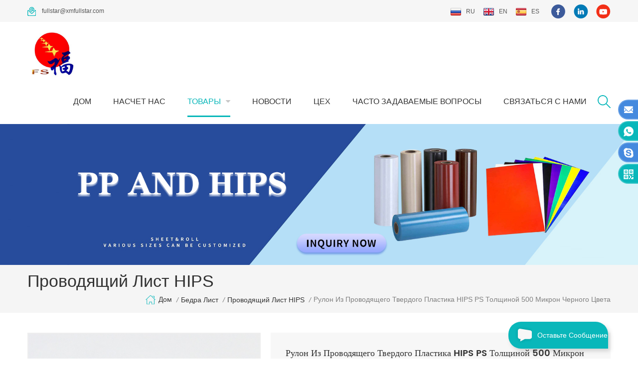

--- FILE ---
content_type: text/html; charset=UTF-8
request_url: https://ru.fullstarxm.com/500-micron-conductive-hard-hips-ps-black-plastic-sheet-roll_p255.html
body_size: 18317
content:
<!DOCTYPE html PUBLIC "-//W3C//DTD XHTML 1.0 Transitional//EN" "http://www.w3.org/TR/xhtml1/DTD/xhtml1-transitional.dtd">
<html xmlns="http://www.w3.org/1999/xhtml">
<head>
<meta http-equiv="X-UA-Compatible" content="IE=edge">
<meta name="viewport" content="width=device-width, initial-scale=1.0, user-scalable=no">
<meta http-equiv="Content-Type" content="text/html; charset=utf-8" />
<meta http-equiv="X-UA-Compatible" content="IE=edge,Chrome=1" />
<meta http-equiv="X-UA-Compatible" content="IE=9" />
<meta http-equiv="Content-Type" content="text/html; charset=utf-8" />
<title>Рулон из проводящего твердого пластика HIPS PS толщиной 500 микрон черного цвета производителей | FULLSTAR</title>
                <meta name="keywords" content="0 . 5 мм лист бедра,PS рулонный пластиковый лист,листы из жесткого полистирола,черный лист бедра,рулон бедра" />
                <meta name="description" content="Fullstar предлагает большой выбор из Рулон из проводящего твердого пластика HIPS PS толщиной 500 микрон черного цвета. Посетите больше 0 . 5 мм лист бедра информации на fullstarxm.com." />
                                    <link href="/uploadfile/userimg/1b97ce5bef8c8e3068f8e88d47d1abec.ico" rel="shortcut icon"  />
                                                    <link rel="alternate" hreflang="en" href="https://www.fullstarxm.com/500-micron-conductive-hard-hips-ps-black-plastic-sheet-roll_p255.html" />
                                    <link rel="alternate" hreflang="ru" href="https://ru.fullstarxm.com/500-micron-conductive-hard-hips-ps-black-plastic-sheet-roll_p255.html" />
                                    <link rel="alternate" hreflang="es" href="https://es.fullstarxm.com/500-micron-conductive-hard-hips-ps-black-plastic-sheet-roll_p255.html" />
                				<link rel="stylesheet" type="text/css" href="/images/moban.css"/>
<link type="text/css" rel="stylesheet" href="/template/css/bootstrap.css" />
<link type="text/css" rel="stylesheet" href="/template/css/font-awesome.min.css" />
<link type="text/css" rel="stylesheet" href="/template/css/meanmenu.min.css" /> 
<link type="text/css" rel="stylesheet" href="/template/css/bootstrap-touch-slider.css" /> 
<link rel="stylesheet" type="text/css" href="/template/css/animate.css"/>
<link type="text/css" rel="stylesheet" href="/template/css/style.css" /> 

 
<script type="text/javascript" src="/template/js/jquery-1.8.3.js"></script>
<script language="javascript" src="/js/jquery.validate.min.js"></script>
                <script language="javascript" src="/js/jquery.blockUI.js"></script>
                <script type="text/javascript" src="/js/front/common.js"></script>
                <script type="text/javascript" src="/js/jcarousellite_1.0.1.pack.js"></script>
<script type="text/javascript" src="/template/js/bootstrap.min.js"></script> 
<script type="text/javascript" src="/template/js/demo.js"></script>
<script type="text/javascript" src="/template/js/bootstrap-touch-slider.js"></script> 
<script type="text/javascript" src="/template/js/slick.js"></script> 
<script type="text/javascript" src="/template/js/jquery.velocity.min.js"></script>
<script type="text/javascript" src="/template/js/mainscript.js"></script> 
<script>
                    if( /Android|webOS|iPhone|iPad|iPod|BlackBerry|IEMobile|Opera Mini/i.test(navigator.userAgent) ) {
                        $(function () {
                            $('.about-main img').attr("style","");
                            $(".about-main img").attr("width","");
                            $(".about-main img").attr("height","");        
                            $('.con_main img').attr("style","");
                            $(".con_main img").attr("width","");
                            $(".con_main img").attr("height","");        
                            $('.news_main div.news_main_de img').attr("style","");
                            $(".news_main div.news_main_de img").attr("width","");
                            $(".news_main div.news_main_de img").attr("height","");        
                            $('.pro_detail .pro_detail_m img').attr("style","");
                            $(".pro_detail .pro_detail_m img").attr("width","");
                            $(".pro_detail .pro_detail_m img").attr("height","");
                        })
                    }
                </script>
<!--[if ie9]
<script src="js/html5shiv.min.js"></script>
<script src="js/respond.min.js"></script>
-->
<!--[if IE 8]>
    <script src="https://oss.maxcdn.com/libs/html5shiv/3.7.0/html5shiv.js"></script>
    <script src="https://oss.maxcdn.com/libs/respond.js/1.3.0/respond.min.js"></script>
<![endif]-->
<meta name="google-site-verification" content="pFMjB-Nba71cjQ6IDU9dVefrtjKvH6yKpxpJMjIErA0" />
<!-- Google Tag Manager -->
<script>(function(w,d,s,l,i){w[l]=w[l]||[];w[l].push({'gtm.start':
new Date().getTime(),event:'gtm.js'});var f=d.getElementsByTagName(s)[0],
j=d.createElement(s),dl=l!='dataLayer'?'&l='+l:'';j.async=true;j.src=
'https://www.googletagmanager.com/gtm.js?id='+i+dl;f.parentNode.insertBefore(j,f);
})(window,document,'script','dataLayer','GTM-MRG9KXP');</script>
<!-- End Google Tag Manager -->                </head>
<style>
body, ul, img, p, input, dl, dd, tr, th, td,.in_title span,.in_whyW .li .in_whyL_m .in_whyL_w>a,.in_categL li .in_categL_m .in_categL_w .in_categL_t,.mainmenu>nav>ul>li>a,.main_more a, .main_more button, .main_more input,.in_serL li .in_serL_m>a.in_serL_t,.in_newsW .li .in_newsL_m .in_newsL_w a.in_newsL_t,.in_newsW .li .in_newsL_m .in_newsL_w a.in_news_more,.footer .in_newsletterW_t span,.footer .send,.footer .fot_title em,#online_qq_tab #floatShow,#onlineService .title,.page_title span,.left_title em,.cbp-vm-view-grid ul li .cbp-title{    font-family: "Helvetica Neue", Helvetica, Arial, sans-serif}
</style>
                <body>
				 
                    <!-- Google Tag Manager (noscript) -->
<noscript><iframe src="https://www.googletagmanager.com/ns.html?id=GTM-MRG9KXP"
height="0" width="0" style="display:none;visibility:hidden"></iframe></noscript>
<!-- End Google Tag Manager (noscript) -->                    					<div class="topW">
	<div class="container clearfix">
    	<div class="top">
            <div class="top_call">
			                            				                                  
                                  
				<a rel="nofollow" href="mailto:fullstar@xmfullstar.com"><img src="/template/images/top_email.png"/>fullstar@xmfullstar.com</a>
                                         			</div>
            <ul class="top_share">
                 
                                  
                                       
                                               
                                            <li><a rel="nofollow" target="_blank" href="https://www.facebook.com/profile.php?id=61557682466832" ><img src="/uploadfile/friendlink/6f7223acfd7ddc45709bd03db1cfbdc0.png" alt="facebook" /></a></li>
                                                                               
                                               
                                            <li><a rel="nofollow" target="_blank" href="http://#" ><img src="/uploadfile/friendlink/20d55e91aa77d085c555aab9bf3f4871.png" alt="linkedin" /></a></li>
                                                                               
                                               
                                            <li><a rel="nofollow" target="_blank" href="https://www.youtube.com/channel/UC3Ei0NacW_CmQ6YSGDojM7Q" ><img src="/uploadfile/friendlink/79eaa06a76b523b47d2289aeb29c13dd.png" alt="youtube" /></a></li>
                                                                                                                        </ul>
            <ul class="top_lan">
			            	<li><a href="https://ru.fullstarxm.com/500-micron-conductive-hard-hips-ps-black-plastic-sheet-roll_p255.html"><img src="/template/images/ru.png" alt="русский"/>ru</a></li>
				 								             	<li><a href="https://www.fullstarxm.com/500-micron-conductive-hard-hips-ps-black-plastic-sheet-roll_p255.html"><img src="/template/images/en.png" alt="English"/>en</a></li>
				               	<li><a href="https://es.fullstarxm.com/500-micron-conductive-hard-hips-ps-black-plastic-sheet-roll_p255.html"><img src="/template/images/es.png" alt="español"/>es</a></li>
				               </ul>
        </div>
    </div>
</div>
<header class="large">
<div class="header clearfix">
	<div class="container">
    <div class="header_m clearfix">
    	<div id="logo">
		                                          
                                        <a href="/"><img src="/uploadfile/userimg/95502ad04f89398a05a757d14dda1f8f.jpg" alt="XIAMEN FULLSTAR IMP.& EXP. TRADING CO.,LTD." /></a>
                                     
                                		</div>
		<div class="head-right clearfix">
        	  <div class="search_box">
                <div class="attr-nav">
                    <a class="search" href="#"><i></i></a>
                </div>
                <div class="top-search clearfix">
                <div class="input-group">
                    <h4>Что Вы ищете?</h4>
                    <div class="header_search clearfix">
                        <input name="search_keyword" onkeydown="javascript:enterIn(event);" type="text" class="form-control" placeholder="поиск...">
                        <input  type="submit" class="search_btn btn_search1" value="">
                    </div>
                    <span class="input-group-addon close-search"><i class="fa fa-times"></i></span>
                </div>
            </div>
    	</div>
        	<div class="mainmenu-area bg-color-2">
				<div class="mainmenu-left visible-lg visible-md">
                    <div class="mainmenu">
                        <nav>
                            <ul class="clearfix">
							<li ><a href="/">дом</a></li>
                                 
                                                                                    <li ><a href="/about-us_d1">насчет нас</a>
                                                                                              
                                                                                    </li>
<li  class='product_vmegamenu active'><a href="/products">товары</a>
                                    <ul class="vmegamenu">
									 
                                        <li class="has-menu"><a href="/hips-sheet_c4"><h4>бедра лист</h4></a>
                                        	 
											<ul class="vmegamenu02">
											                                            	<li><a href="/anti-static-hips-sheet_c18">Антистатический лист HIPS</a></li>
                                            	                                             	<li><a href="/conductive-hips-sheet_c19">Проводящий лист HIPS</a></li>
                                            	                                             	<li><a href="/hips-sheet-for-thermoforming_c43">Лист HIPS для термоформования</a></li>
                                            	                                             	<li><a href="/food-grade-hips-sheet_c20">Пищевой лист HIPS</a></li>
                                            	                                             	<li><a href="/colored-hips-sheet_c21">Цветной лист HIPS</a></li>
                                            	                                             	<li><a href="/double-color-hips-sheet_c22">Двухцветный лист HIPS</a></li>
                                            	     
                                            </ul>
											    
                                        </li>
                                     
                                        <li class="has-menu"><a href="/pp-sheet_c3"><h4>лист пп</h4></a>
                                        	 
											<ul class="vmegamenu02">
											                                            	<li><a href="/food-grade-pp-sheet_c23">Пищевой полипропиленовый лист</a></li>
                                            	                                             	<li><a href="/embossing-pp-sheet_c26">Тиснение листа ПП</a></li>
                                            	                                             	<li><a href="/pp-sheet-for-printing_c30">Лист ПП для печати</a></li>
                                            	                                             	<li><a href="/colored-pp-sheet_c27">Цветной лист ПП</a></li>
                                            	                                             	<li><a href="/high-transparent-pp-sheet_c29">Высокий прозрачный лист PP</a></li>
                                            	                                             	<li><a href="/pp-evoh-pp-sheet_c28">ПП EVOH Лист ПП</a></li>
                                            	     
                                            </ul>
											    
                                        </li>
                                     
                                        <li class="has-menu"><a href="/apet-sheet_c2"><h4>лист apet</h4></a>
                                        	 
											<ul class="vmegamenu02">
											                                            	<li><a href="/conductive-apet-sheet_c12">apet for esd электронный лоток</a></li>
                                            	                                             	<li><a href="/anti-static-apet-sheet_c42">Антистатический Apet Leate</a></li>
                                            	                                             	<li><a href="/apet-sheet-for-packaging_c11">apet для пластиковых коробок</a></li>
                                            	                                             	<li><a href="/apet-sheet-for-vacuum-forming_c10">apet для блистерной упаковки</a></li>
                                            	                                             	<li><a href="/apet-sheet-for-led-lights_c16">Лист APET для светодиодных светильников</a></li>
                                            	                                             	<li><a href="/colored-apet-sheet_c17">Цветной лист APET</a></li>
                                            	                                             	<li><a href="/apet-pe-sheet_c15">APET PE лист</a></li>
                                            	                                             	<li><a href="/anti-fog-apet-sheet_c14">apet для защитной маски</a></li>
                                            	     
                                            </ul>
											    
                                        </li>
                                     
                                        <li class="has-menu"><a href="/esd-abs-sheet_c46"><h4>ЭСР лист АБС</h4></a>
                                        	    
                                        </li>
                                     
                                        <li class="has-menu"><a href="/electrodialysis-spacer_c47"><h4>Электродиализная прокладка</h4></a>
                                        	    
                                        </li>
                                     
                                        <li class="has-menu"><a href="/modified-atmosphere-packaging_c45"><h4>Упаковка в модифицированной атмосфере</h4></a>
                                        	    
                                        </li>
                                     
                                        <li class="has-menu"><a href="/pp-synthetic-paper_c5"><h4>синтетическая бумага pp</h4></a>
                                        	    
                                        </li>
                                     
                                        <li class="has-menu"><a href="/fruit-blister-packaging_c6"><h4>фруктовая блистерная упаковка</h4></a>
                                        	 
											<ul class="vmegamenu02">
											                                            	<li><a href="/fruit-clamshell-packaging_c33">Фруктовая раскладушка упаковка</a></li>
                                            	                                             	<li><a href="/fruit-plastic-tray_c34">Пластиковый поднос для фруктов</a></li>
                                            	     
                                            </ul>
											    
                                        </li>
                                     
                                        <li class="has-menu"><a href="/disposable-food-container_c7"><h4>одноразовый пищевой контейнер</h4></a>
                                        	 
											<ul class="vmegamenu02">
											                                            	<li><a href="/rectangular-food-container_c31">Прямоугольный пищевой контейнер</a></li>
                                            	                                             	<li><a href="/round-food-container_c32">Круглый пищевой контейнер</a></li>
                                            	     
                                            </ul>
											    
                                        </li>
                                     
                                        <li class="has-menu"><a href="/polysulfone-plastic-tubes_c8"><h4>полисульфоновые пластиковые трубки</h4></a>
                                        	    
                                        </li>
                                     
                                        <li class="has-menu"><a href="/macaron-clamshell-packaging_c44"><h4>Упаковка макарон-раскладушки</h4></a>
                                        	    
                                        </li>
                                     
                                        <li class="has-menu"><a href="/pvc-sheet_c1"><h4>лист пвх</h4></a>
                                        	 
											<ul class="vmegamenu02">
											                                            	<li><a href="/pvc-sheet-for-vacuum-forming_c35">ПВХ лист для формирования вакуума</a></li>
                                            	                                             	<li><a href="/pvc-sheet-for-packaging_c36">Лист ПВХ для упаковки.</a></li>
                                            	                                             	<li><a href="/pvc-sheet-for-printing_c38">Лист из ПВХ для печати</a></li>
                                            	                                             	<li><a href="/colored-pvc-sheet_c39">Цветный ПВХ лист</a></li>
                                            	                                             	<li><a href="/embossing-pvc-sheet_c41">Тиснение листа ПВХ</a></li>
                                            	                                             	<li><a href="/soft-pvc-sheet_c40">Мягкий лист ПВХ</a></li>
                                            	     
                                            </ul>
											    
                                        </li>
                                     
                                    </ul>
                                </li> 
                                 
                                                                                    <li ><a  href="/news_nc1">Новости</a>
                                                                                                 
                                                                                    </li> 
                                 
                                                                                    <li ><a  href="/workshop_nc2">цех</a>
                                                                                                 
                                                                                    </li> 
								 
                                                                                    <li ><a  href="/faq_nc3">часто задаваемые вопросы</a>
                                                                                                 
                                                                                    </li> 													
                                 
                                                                                    <li ><a href="/contact-us_d2">связаться с нами</a>
                                                                                            
                                                                                    </li>
                            </ul>
														<style>
							.mainmenu > nav > ul > li{ padding: 0 20px;}
							</style>
							                        </nav>
                    </div>
				</div>
            </div>
			<div class="wrapper">
				<nav id="main-nav">
					<ul class="first-nav">
						<li>
							<a href="/" target="_blank">дом</a>
						</li>
					</ul>
					<ul class="second-nav">
                    	 
                                                                            <li><a href="/about-us_d1">насчет нас</a>
                                                                                 
                                                                            </li>
						<li><a href="/products">товары</a>
                                                                                <ul class="nav_child">
                                                                                     
                                                                                        <li><a href="/hips-sheet_c4">бедра лист</a>
                                                                                             
                                                                                                <ul>
                                                                                                     
                                                                                                        <li><a href="/anti-static-hips-sheet_c18">Антистатический лист HIPS</a></li>
                                                                                                     
                                                                                                        <li><a href="/conductive-hips-sheet_c19">Проводящий лист HIPS</a></li>
                                                                                                     
                                                                                                        <li><a href="/hips-sheet-for-thermoforming_c43">Лист HIPS для термоформования</a></li>
                                                                                                     
                                                                                                        <li><a href="/food-grade-hips-sheet_c20">Пищевой лист HIPS</a></li>
                                                                                                     
                                                                                                        <li><a href="/colored-hips-sheet_c21">Цветной лист HIPS</a></li>
                                                                                                     
                                                                                                        <li><a href="/double-color-hips-sheet_c22">Двухцветный лист HIPS</a></li>
                                                                                                     	
                                                                                                </ul>
                                                                                                  
                                                                                        </li>
                                                                                     
                                                                                        <li><a href="/pp-sheet_c3">лист пп</a>
                                                                                             
                                                                                                <ul>
                                                                                                     
                                                                                                        <li><a href="/food-grade-pp-sheet_c23">Пищевой полипропиленовый лист</a></li>
                                                                                                     
                                                                                                        <li><a href="/embossing-pp-sheet_c26">Тиснение листа ПП</a></li>
                                                                                                     
                                                                                                        <li><a href="/pp-sheet-for-printing_c30">Лист ПП для печати</a></li>
                                                                                                     
                                                                                                        <li><a href="/colored-pp-sheet_c27">Цветной лист ПП</a></li>
                                                                                                     
                                                                                                        <li><a href="/high-transparent-pp-sheet_c29">Высокий прозрачный лист PP</a></li>
                                                                                                     
                                                                                                        <li><a href="/pp-evoh-pp-sheet_c28">ПП EVOH Лист ПП</a></li>
                                                                                                     	
                                                                                                </ul>
                                                                                                  
                                                                                        </li>
                                                                                     
                                                                                        <li><a href="/apet-sheet_c2">лист apet</a>
                                                                                             
                                                                                                <ul>
                                                                                                     
                                                                                                        <li><a href="/conductive-apet-sheet_c12">apet for esd электронный лоток</a></li>
                                                                                                     
                                                                                                        <li><a href="/anti-static-apet-sheet_c42">Антистатический Apet Leate</a></li>
                                                                                                     
                                                                                                        <li><a href="/apet-sheet-for-packaging_c11">apet для пластиковых коробок</a></li>
                                                                                                     
                                                                                                        <li><a href="/apet-sheet-for-vacuum-forming_c10">apet для блистерной упаковки</a></li>
                                                                                                     
                                                                                                        <li><a href="/apet-sheet-for-led-lights_c16">Лист APET для светодиодных светильников</a></li>
                                                                                                     
                                                                                                        <li><a href="/colored-apet-sheet_c17">Цветной лист APET</a></li>
                                                                                                     
                                                                                                        <li><a href="/apet-pe-sheet_c15">APET PE лист</a></li>
                                                                                                     
                                                                                                        <li><a href="/anti-fog-apet-sheet_c14">apet для защитной маски</a></li>
                                                                                                     	
                                                                                                </ul>
                                                                                                  
                                                                                        </li>
                                                                                     
                                                                                        <li><a href="/esd-abs-sheet_c46">ЭСР лист АБС</a>
                                                                                                  
                                                                                        </li>
                                                                                     
                                                                                        <li><a href="/electrodialysis-spacer_c47">Электродиализная прокладка</a>
                                                                                                  
                                                                                        </li>
                                                                                     
                                                                                        <li><a href="/modified-atmosphere-packaging_c45">Упаковка в модифицированной атмосфере</a>
                                                                                                  
                                                                                        </li>
                                                                                     
                                                                                        <li><a href="/pp-synthetic-paper_c5">синтетическая бумага pp</a>
                                                                                                  
                                                                                        </li>
                                                                                     
                                                                                        <li><a href="/fruit-blister-packaging_c6">фруктовая блистерная упаковка</a>
                                                                                             
                                                                                                <ul>
                                                                                                     
                                                                                                        <li><a href="/fruit-clamshell-packaging_c33">Фруктовая раскладушка упаковка</a></li>
                                                                                                     
                                                                                                        <li><a href="/fruit-plastic-tray_c34">Пластиковый поднос для фруктов</a></li>
                                                                                                     	
                                                                                                </ul>
                                                                                                  
                                                                                        </li>
                                                                                     
                                                                                        <li><a href="/disposable-food-container_c7">одноразовый пищевой контейнер</a>
                                                                                             
                                                                                                <ul>
                                                                                                     
                                                                                                        <li><a href="/rectangular-food-container_c31">Прямоугольный пищевой контейнер</a></li>
                                                                                                     
                                                                                                        <li><a href="/round-food-container_c32">Круглый пищевой контейнер</a></li>
                                                                                                     	
                                                                                                </ul>
                                                                                                  
                                                                                        </li>
                                                                                     
                                                                                        <li><a href="/polysulfone-plastic-tubes_c8">полисульфоновые пластиковые трубки</a>
                                                                                                  
                                                                                        </li>
                                                                                     
                                                                                        <li><a href="/macaron-clamshell-packaging_c44">Упаковка макарон-раскладушки</a>
                                                                                                  
                                                                                        </li>
                                                                                     
                                                                                        <li><a href="/pvc-sheet_c1">лист пвх</a>
                                                                                             
                                                                                                <ul>
                                                                                                     
                                                                                                        <li><a href="/pvc-sheet-for-vacuum-forming_c35">ПВХ лист для формирования вакуума</a></li>
                                                                                                     
                                                                                                        <li><a href="/pvc-sheet-for-packaging_c36">Лист ПВХ для упаковки.</a></li>
                                                                                                     
                                                                                                        <li><a href="/pvc-sheet-for-printing_c38">Лист из ПВХ для печати</a></li>
                                                                                                     
                                                                                                        <li><a href="/colored-pvc-sheet_c39">Цветный ПВХ лист</a></li>
                                                                                                     
                                                                                                        <li><a href="/embossing-pvc-sheet_c41">Тиснение листа ПВХ</a></li>
                                                                                                     
                                                                                                        <li><a href="/soft-pvc-sheet_c40">Мягкий лист ПВХ</a></li>
                                                                                                     	
                                                                                                </ul>
                                                                                                  
                                                                                        </li>
                                                                                     
                                                                                </ul>   
                                                                            </li>
						  
                       	 
                                                                            <li><a  href="/news_nc1">Новости</a>
                                                                                         
                                                                            </li> 
                         
                                                                            <li><a  href="/workshop_nc2">цех</a>
                                                                                         
                                                                            </li> 
						 
                                                                            <li><a  href="/faq_nc3">часто задаваемые вопросы</a>
                                                                                         
                                                                            </li>													
						 
                                                                            <li><a href="/contact-us_d2">связаться с нами</a>
                                                                                 
                                                                            </li> 
					</ul>

				</nav>
				<a class="toggle">
					<span></span>
					<span></span>
					<span></span></a>
			</div>
		</div>
    </div>
	</div>
</div>
</header>
 <script type="text/javascript">
$(function(){
	/*============================
	@author:flc
	@time:2014-02-11 18:16:09
	@qq:3407725
	============================*/
	$(".select").each(function(){
		var s=$(this);
		var z=parseInt(s.css("z-index"));
		var dt=$(this).children("dt");
		var dd=$(this).children("dd");
		var _show=function(){dd.slideDown(200);dt.addClass("cur");s.css("z-index",z+1);};   //展开效果
		var _hide=function(){dd.slideUp(200);dt.removeClass("cur");s.css("z-index",z);};    //关闭效果
		dt.click(function(){dd.is(":hidden")?_show():_hide();});
		dd.find("a").click(function(){dt.html($(this).html());_hide();});     //选择效果（如需要传值，可自定义参数，在此处返回对应的“value”值 ）
		$("body").click(function(i){ !$(i.target).parents(".select").first().is(s) ? _hide():"";});
	})
})
</script>
 
     <div class="page_banner clearfix"> 
                                    <a href="https://www.fullstarxm.com/contact-us_d2" ><img src="/uploadfile/bannerimg/17041679375657.jpg" alt="" /></a>
                    		<div class="bg_position"></div>
</div>
 <div class="breadcrumbW">
    <div class="container">
        <div class="breadcrumb clearfix">
            <div class="page_title">
                 
                <span>Проводящий лист HIPS</span>
            </div>
            <div class="bread_right">
                <a class="home" href="/" title="Return to Home"><i></i>дом</a>
                                              
                        <i>/</i><h2><a href="/hips-sheet_c4">бедра лист</a></h2>      
                              
                        <i>/</i><h2><a href="/conductive-hips-sheet_c19">Проводящий лист HIPS</a></h2>      
                                                    <i>/</i><span>Рулон из проводящего твердого пластика HIPS PS толщиной 500 микрон черного цвета</span>
            </div>
        </div>
    </div>
</div>
<div class="page_section clearfix">
    <div class="container">
        <div class="row">
            <div class="page_column clearfix">
                <div class="pro_info_top clearfix">
                    <div class="prom_img col-sm-5 col-xs-12">
                        <div class="sp-loading"><br><img id="product_detail_img"  alt=" Conductive HIPS PS Black Plastic Sheet" src="/uploadfile/202203/24/226f3f6ce406667aca72113e42a486a4_medium.jpg" /></div>
                        <div class="sp-wrap">
                                     
                                <a href="/uploadfile/202203/24/226f3f6ce406667aca72113e42a486a4_medium.jpg" >
                                    <img src="/uploadfile/202203/24/226f3f6ce406667aca72113e42a486a4_medium.jpg" alt = " Conductive HIPS PS Black Plastic Sheet" /></a>
                                     
                                <a href="/uploadfile/202203/24/06af1fd4e78a17f21058269a642fdbd3_medium.jpg" >
                                    <img src="/uploadfile/202203/24/06af1fd4e78a17f21058269a642fdbd3_medium.jpg" alt = " Conductive HIPS PS Black Plastic Sheet" /></a>
                                     
                                <a href="/uploadfile/202203/24/4205317be9ff905cb5d00ebc0782188a_medium.jpg" >
                                    <img src="/uploadfile/202203/24/4205317be9ff905cb5d00ebc0782188a_medium.jpg" alt = " Conductive HIPS PS Black Plastic Sheet" /></a>
                                     
                                <a href="/uploadfile/202203/24/0b51d382cd644fe50dee5eb90cc640f7_medium.jpg" >
                                    <img src="/uploadfile/202203/24/0b51d382cd644fe50dee5eb90cc640f7_medium.jpg" alt = " Conductive HIPS PS Black Plastic Sheet" /></a>
                                                    </div>
                    </div>
                    <script type="text/javascript" src="/template/js/smoothproducts.min.js"></script>
                    <script>
                        $(document).ready(function() {
                            $('.sp-wrap').smoothproducts();
                        });
                    </script>
                    <div class="prom-right clearfix col-sm-7 col-xs-12">
                        <h1>Рулон из проводящего твердого пластика HIPS PS толщиной 500 микрон черного цвета</h1>
                        <div class="main"><p><strong>лист полистирола высокой плотности</strong> обладает некоторыми выдающимися характеристиками., такими как простота обработки, хорошая стабильность размеров, высокая ударная вязкость, высокая жесткость, температура теплового изгиба 96°, удельный вес материала 1.05, обладает отличными свойствами восстановления, является высококачественным материалом для защиты окружающей среды. продукт применяется для упаковки пищевых продуктов, крышка для чашки чая с молоком, лоток для лунного пирога, лоток для печенья. электронный лоток, косметический пакет и другие области.</p></div>
                        <div class="pro-table clearfix">
                            <ul class="ptab-list clearfix">
                                               
                                    <li><p>предмет номер.:</p><span>FXDHIPS2006</span></li>
                                                                                                    <li><p>Время выполнения:</p><span>8 days </span></li>
                                                                                           
                                    <li><p>происхождение продукта:</p><span>China</span></li>
                                  
                                                                                                    <li><p>порт доставки:</p><span>Xiamen port </span></li>
                                                                                                    <li><p>оплата:</p><span>T/T,L/C</span></li>
                                                                
                                                                    <li><p>цена:</p><span>$1.5/KGS</span></li>
                                                                                                  
                                                                    <li><p>минимальный заказ: </p> <span>1000 KGS</span></li>
                                                                        
                                                                    <li><p>цвет:</p><span>Clear </span></li>
                                 
                                                                                                        <li><p>Ценовой диапазон : </p><span>$1.2-1.8/KGS</span></li>
                                                                </ul>
                        </div>
                        <div class="mobile_inquiry clearfix">
                            <span class="main_more"><a href="#pro_inquiry" data-scroll="" data-options="{ &quot;easing&quot;: &quot;linear&quot; }">узнать сейчас</a></span>
                        </div>
                    </div>
                </div> 
                <div class="page-right clearfix">
                    <div class="mostBox clearfix">
                        <div class="pro-tab clearfix">
                            <div id="parentHorizontalTab02" class="clearfix">
                                <ul class="resp-tabs-list hor_1 clearfix">
                                    <li>информация о продукте</li> 
                                </ul>
                                <div class="resp-tabs-container hor_1">
                                    <div>
                                        <div class="text">
                                            <p class="magic-7"style="box-sizing: content-box; margin-top: 0px; margin-bottom: 0px; padding: 0px; border: 0px; font-variant-numeric: inherit; font-variant-east-asian: inherit; font-stretch: inherit; font-size: 14px; line-height: inherit; font-family: Roboto; vertical-align: baseline; color: rgb(51, 51, 51); white-space: pre-wrap; background-color: rgb(255, 255, 255);"><a href="https://xmfullstar.en.alibaba.com/productgrouplist-800193248/Rigid_PS_Polystyrene.html?spm=a2700.8304367.0.0.kRtpLC"target="_blank"style="font-family: Arial; font-size: 12px; white-space: normal; background-color: rgb(255, 255, 255);"><img src="/ueditor/php/upload/image/20220114/1642140423771268.jpg"title="1642140423771268.jpg"alt="1.jpg" /></a></p><p><br /></p><p>1. толщина: пс:0.2-2.0мм<br /><br /> 2. ширины: 300-900мм<br /><br /> 3. длина: без ограничений<br /><br /> 4. Индивидуальные цвета, Длина и способы упаковки принимаются<br /><br /> 5. жесткий, высокая прозрачность и глянец<br /><br /> 6. стабильная работа, не зависит от влажности<br /><br /> 7. экологически чистые: без запаха, безвкусные, нетоксичные, не загрязняющие окружающую среду, легко перерабатываются.</p><p><br /></p><p><img src="/ueditor/php/upload/image/20220114/1642140440307310.jpg"title="1642140440307310.jpg"alt="4.jpg" /></p><p> лист полистирола — листовой термоформовочный пластик общего назначения, широко применяемый в производстве различных товаров народного потребления. в качестве твердого твердого пластика, он широко используется в производстве упаковки для пищевых продуктов и лабораторной посуды. при сплавлении с различными красители, добавки или другие пластмассы, полистирол можно использовать для изготовления таких продуктов, как электроприборы, электронные изделия, автозапчасти, игрушки, садовые горшки и оборудование.</p><p><br /></p><p><img src="/ueditor/php/upload/image/20220114/1642140485966382.jpg"title="1642140485966382.jpg"alt="2.jpg" /></p><p><br /></p><p><img src="/ueditor/php/upload/image/20220114/1642140497293665.jpg"title="1642140497293665.jpg"alt="H162661240d8847b2ab9cd4f07e5882015.jpg" /><img src="/ueditor/php/upload/image/20220114/1642140505239581.jpg"title="1642140505239581.jpg"alt="5.jpg" /><img src="/ueditor/php/upload/image/20220114/1642140516315025.jpg"title="1642140516315025.jpg"alt="7.jpg" /><img src="/ueditor/php/upload/image/20220114/1642140519637560.jpg"title="1642140519637560.jpg"alt="21212.jpg" /></p><p><br /></p><p><span style="font-size: 24px;"> Вопросы-Ответы:</span></p><p><span style="font-size: 14px;"> q1. Каковы ваши условия упаковки?<br /> A: обычно, мы упаковываем наши товары в экспортный поддон с защитной пленкой, с бумажной защитой углов, с ремнями<br /> фиксированный.мы также можем сделать нейтральную упаковку по вашему требованию.<br /><br /> q2. каковы ваши условия оплаты?<br /> A: T/T 30% в качестве депозита, и 70% перед доставкой. мы'покажем вам фотографии продуктов и пакетов, прежде чем вы оплатите остаток.<br /><br /> q3. Каковы ваши условия поставки?<br /> а: EXW, FOB, CFR, CIF, DDU.<br /><br /> Q4. как насчет времени доставки?<br /> A: обычно, это займет от 5 до 15 дней после получения вашего аванса. конкретное время доставки зависит от товаров и количества вашего заказа.<br /><br /> q5. можете ли вы производить по образцам?<br /> A: да , мы можем изготовить по вашим образцам или техническим чертежам . мы можем сделать то же самое .<br /><br /> q6. Какова ваша типовая политика?<br /> A: мы можем поставить образец, если у нас есть готовые детали на складе,образец бесплатный, но клиенты должны оплатить стоимость курьерской доставки.<br /><br /> q7. Проверяете ли вы все свои товары перед доставкой?<br /> A: да, у нас есть 100% тест перед доставкой.<br /><br /> q8: как вы делаете наш бизнес долгосрочным и хорошими отношениями?<br /> A: 1 . мы сохраняем хорошее качество и конкурентоспособную цену, чтобы обеспечить нашим клиентам выгоду .<br /> 2. мы уважаем каждого клиента как нашего друга, и мы искренне ведем дела и дружим с ними, независимо от того, откуда они.</span></p><p><img src="/ueditor/php/upload/image/20220114/1642140600521066.jpg"title="1642140600521066.jpg"alt="8 (2).jpg" /></p><p style="margin-top: 0px; margin-bottom: 0px; padding: 0px; font-family: Arial; font-size: 12px; white-space: normal;"><br /></p>                                        </div>
                                    </div>

                                </div>
                            </div>
                        </div>
                    </div>
                    <div class="send_content clearfix" id="pro_inquiry">
                        <div class="send_column clearfix">
                            <div class="title_1"><h4>получить бесплатную квоту</h4></div>
                            <form id="email_form" name="email_form" method="post" action="/inquiry/addinquiry">
                                <input type="hidden" name="msg_title" value="Рулон из проводящего твердого пластика HIPS PS толщиной 500 микрон черного цвета" class="meInput" />
                                <input type="hidden" name="to_proid[]" value="255" class="meInput" />
                                <input type="hidden" name="product_id" value="255" class="meInput" />
                                <input type='hidden' name='msg_userid' value= />
                                <div class="text">Если вы заинтересованы в наших продуктах и ​​хотите узнать более подробную информацию, пожалуйста, оставьте сообщение здесь, и мы ответим вам, как только сможем.</div>
                                <ul class="clearfix row">
                                    <li class="col-xs-12">
                                        <p>предмет : <a href="/500-micron-conductive-hard-hips-ps-black-plastic-sheet-roll_p255.html">Рулон из проводящего твердого пластика HIPS PS толщиной 500 микрон черного цвета</a></p>
                                    </li>
                                    <li class="col-sm-6 col-xs-12">
                                        <span class="ms_n"><input type="text" name="msg_name"  class="meInput" placeholder="твое имя" onfocus="if(this.placeholder=='твое имя'){this.placeholder='';}" onblur="if(this.placeholder==''){this.placeholder='твое имя';}"></span>
                                    </li>
                                    <li class="col-sm-6 col-xs-12">
                                        <span class="ms_e"><input type="text" name="msg_email" id="msg_email" class="meInput" placeholder="ваш адрес электронной почты" onfocus="if(this.placeholder=='ваш адрес электронной почты'){this.placeholder='';}" onblur="if(this.placeholder==''){this.placeholder='ваш адрес электронной почты';}"></span>
                                    </li>
                                    <li class="col-sm-6 col-xs-12">
                                        <span class="ms_p"><input type="text" name="msg_tel"  class="meInput" placeholder="телефон/Whatsapp" onfocus="if(this.placeholder=='телефон/Whatsapp'){this.placeholder='';}" onblur="if(this.placeholder==''){this.placeholder='телефон/Whatsapp';}"></span>
                                    </li>
                                    <li class="col-xs-12">
                                        <span class="ms_m"><textarea id="meText" placeholder="Ваше сообщение" onblur="if (this.placeholder == ''){this.placeholder = 'Ваше сообщение';this.style.color='';}checknum(this,3000,'tno')" onfocus="if (this.placeholder == 'Ваше сообщение'){this.placeholder = '';this.style.color='';}" onkeyup="checknum(this,3000,'tno')" maxlength="3000" name="msg_content"></textarea></span>
                                    </li>
                                    <div class="clearfix"></div>
                                </ul>
                                <span class="main_more"><input type="submit" class="google_genzong" value="Отправить"></span>
                            </form>
                        </div>
                    </div>
                                                                <ul class="post_blog_tag">
                            <p>теги :</p>
                                                            <li><a href="/0-5mm-hips-sheet_sp">0 . 5 мм лист бедра</a></li>
                                                            <li><a href="/ps-roll-plastic-sheet_sp">PS рулонный пластиковый лист</a></li>
                                                            <li><a href="/hard-polystyrene-sheets_sp">листы из жесткого полистирола</a></li>
                                                            <li><a href="/black-hips-sheet_sp">черный лист бедра</a></li>
                                                            <li><a href="/hips-roll_sp">рулон бедра</a></li>
                               
                        </ul>
                                        <ul class="navigation clearfix">
                         
                            <li class="prev_post">
                                <a href="/custom-size-black-color-expanded-polystyrene-ps-conductive-sheet_p256.html">
                                    <span class="meta_nav">предыдущий пост</span>
                                    <h4 class="post_title">нестандартный размер черный цвет вспененный полистирол ps проводящий лист</h4></a>
                            </li>    
                                                  
                            <li class="next_post">
                                <a href="/conductive-hips-ps-sheet-for-vacuum-forming_p194.html">
                                    <span class="meta_nav">следующий пост</span>
                                    <h4 class="post_title">проводящие бедра пс лист Для вакуумное формование</h4></a>
                            </li> 
                                            </ul>
                </div>
                <div class="page-left clearfix">
                <div id="right_column" class="left-cat column clearfix">
                    <section class="block blockcms column_box">
                        <span class="left_title"><em>категории</em><span></span><i class="column_icon_toggle icon-plus-sign"></i></span>
                        <div class="block_content toggle_content">
                            <ul class="mtree">
                        
                        <li><b></b><a href="/hips-sheet_c4">бедра лист</a>
                                
                                <ul>
                                            
                                        <li><b></b><a href="/anti-static-hips-sheet_c18">Антистатический лист HIPS</a>
                                               
                                        </li> 
                                            
                                        <li><b></b><a href="/conductive-hips-sheet_c19">Проводящий лист HIPS</a>
                                               
                                        </li> 
                                            
                                        <li><b></b><a href="/hips-sheet-for-thermoforming_c43">Лист HIPS для термоформования</a>
                                               
                                        </li> 
                                            
                                        <li><b></b><a href="/food-grade-hips-sheet_c20">Пищевой лист HIPS</a>
                                               
                                        </li> 
                                            
                                        <li><b></b><a href="/colored-hips-sheet_c21">Цветной лист HIPS</a>
                                               
                                        </li> 
                                            
                                        <li><b></b><a href="/double-color-hips-sheet_c22">Двухцветный лист HIPS</a>
                                               
                                        </li> 
                                     
                                </ul>
                                  
                        </li>               
                        
                        <li><b></b><a href="/pp-sheet_c3">лист пп</a>
                                
                                <ul>
                                            
                                        <li><b></b><a href="/food-grade-pp-sheet_c23">Пищевой полипропиленовый лист</a>
                                               
                                        </li> 
                                            
                                        <li><b></b><a href="/embossing-pp-sheet_c26">Тиснение листа ПП</a>
                                               
                                        </li> 
                                            
                                        <li><b></b><a href="/pp-sheet-for-printing_c30">Лист ПП для печати</a>
                                               
                                        </li> 
                                            
                                        <li><b></b><a href="/colored-pp-sheet_c27">Цветной лист ПП</a>
                                               
                                        </li> 
                                            
                                        <li><b></b><a href="/high-transparent-pp-sheet_c29">Высокий прозрачный лист PP</a>
                                               
                                        </li> 
                                            
                                        <li><b></b><a href="/pp-evoh-pp-sheet_c28">ПП EVOH Лист ПП</a>
                                               
                                        </li> 
                                     
                                </ul>
                                  
                        </li>               
                        
                        <li><b></b><a href="/apet-sheet_c2">лист apet</a>
                                
                                <ul>
                                            
                                        <li><b></b><a href="/conductive-apet-sheet_c12">apet for esd электронный лоток</a>
                                               
                                        </li> 
                                            
                                        <li><b></b><a href="/anti-static-apet-sheet_c42">Антистатический Apet Leate</a>
                                               
                                        </li> 
                                            
                                        <li><b></b><a href="/apet-sheet-for-packaging_c11">apet для пластиковых коробок</a>
                                               
                                        </li> 
                                            
                                        <li><b></b><a href="/apet-sheet-for-vacuum-forming_c10">apet для блистерной упаковки</a>
                                               
                                        </li> 
                                            
                                        <li><b></b><a href="/apet-sheet-for-led-lights_c16">Лист APET для светодиодных светильников</a>
                                               
                                        </li> 
                                            
                                        <li><b></b><a href="/colored-apet-sheet_c17">Цветной лист APET</a>
                                               
                                        </li> 
                                            
                                        <li><b></b><a href="/apet-pe-sheet_c15">APET PE лист</a>
                                               
                                        </li> 
                                            
                                        <li><b></b><a href="/anti-fog-apet-sheet_c14">apet для защитной маски</a>
                                               
                                        </li> 
                                     
                                </ul>
                                  
                        </li>               
                        
                        <li><b></b><a href="/esd-abs-sheet_c46">ЭСР лист АБС</a>
                                  
                        </li>               
                        
                        <li><b></b><a href="/electrodialysis-spacer_c47">Электродиализная прокладка</a>
                                  
                        </li>               
                        
                        <li><b></b><a href="/modified-atmosphere-packaging_c45">Упаковка в модифицированной атмосфере</a>
                                  
                        </li>               
                        
                        <li><b></b><a href="/pp-synthetic-paper_c5">синтетическая бумага pp</a>
                                  
                        </li>               
                        
                        <li><b></b><a href="/fruit-blister-packaging_c6">фруктовая блистерная упаковка</a>
                                
                                <ul>
                                            
                                        <li><b></b><a href="/fruit-clamshell-packaging_c33">Фруктовая раскладушка упаковка</a>
                                               
                                        </li> 
                                            
                                        <li><b></b><a href="/fruit-plastic-tray_c34">Пластиковый поднос для фруктов</a>
                                               
                                        </li> 
                                     
                                </ul>
                                  
                        </li>               
                        
                        <li><b></b><a href="/disposable-food-container_c7">одноразовый пищевой контейнер</a>
                                
                                <ul>
                                            
                                        <li><b></b><a href="/rectangular-food-container_c31">Прямоугольный пищевой контейнер</a>
                                               
                                        </li> 
                                            
                                        <li><b></b><a href="/round-food-container_c32">Круглый пищевой контейнер</a>
                                               
                                        </li> 
                                     
                                </ul>
                                  
                        </li>               
                        
                        <li><b></b><a href="/polysulfone-plastic-tubes_c8">полисульфоновые пластиковые трубки</a>
                                  
                        </li>               
                        
                        <li><b></b><a href="/macaron-clamshell-packaging_c44">Упаковка макарон-раскладушки</a>
                                  
                        </li>               
                        
                        <li><b></b><a href="/pvc-sheet_c1">лист пвх</a>
                                
                                <ul>
                                            
                                        <li><b></b><a href="/pvc-sheet-for-vacuum-forming_c35">ПВХ лист для формирования вакуума</a>
                                               
                                        </li> 
                                            
                                        <li><b></b><a href="/pvc-sheet-for-packaging_c36">Лист ПВХ для упаковки.</a>
                                               
                                        </li> 
                                            
                                        <li><b></b><a href="/pvc-sheet-for-printing_c38">Лист из ПВХ для печати</a>
                                               
                                        </li> 
                                            
                                        <li><b></b><a href="/colored-pvc-sheet_c39">Цветный ПВХ лист</a>
                                               
                                        </li> 
                                            
                                        <li><b></b><a href="/embossing-pvc-sheet_c41">Тиснение листа ПВХ</a>
                                               
                                        </li> 
                                            
                                        <li><b></b><a href="/soft-pvc-sheet_c40">Мягкий лист ПВХ</a>
                                               
                                        </li> 
                                     
                                </ul>
                                  
                        </li>               
                     
                </ul>
                        </div>
                        <script type="text/javascript" src="/template/js/mtree.js"></script>
                    </section>
                </div>
                <div id="right_column" class="left-pro column clearfix">
                    <section class="block blockcms column_box">
                    	<span class="left_title"><em>новые продукты</em><span></span><i class="column_icon_toggle icon-plus-sign"></i></span> 
                        <div class="block_content toggle_content">
                        	<ul class="list clearfix">
                            	                        <li class="clearfix">
                            <div class="image pro_image">
                                <a href="/custom-made-factory-supply-plastic-electrodialysis-spacer-for-electrodialysis-system_p282.html"></a>
                                <img id="product_detail_img"  alt="Electrodialysis Spacer For Electrodialysis system" src="/uploadfile/202311/03/b4c2f14200901a36ecac1f8c1e44c706_thumb.jpg" />                            </div>
                            <div class="main">
                                <a class="title" href="/custom-made-factory-supply-plastic-electrodialysis-spacer-for-electrodialysis-system_p282.html">Изготовленная на заказ прокладка электродиализа поставкы фабрики пластиковая для системы электродиализа</a></h4>
                                <a href="/custom-made-factory-supply-plastic-electrodialysis-spacer-for-electrodialysis-system_p282.html" class="page_more">смотреть больше<i class="fa fa-caret-right"></i></a>
                            </div>
                        </li>
                                            <li class="clearfix">
                            <div class="image pro_image">
                                <a href="/wholesale-esd-plastic-black-abs-sheets-factory-price-for-thermoforming_p281.html"></a>
                                <img id="product_detail_img"  alt="Black ABS Sheets For Thermoforming" src="/uploadfile/202204/21/67a42073e67dc3823b89eef559dbb888_thumb.jpg" />                            </div>
                            <div class="main">
                                <a class="title" href="/wholesale-esd-plastic-black-abs-sheets-factory-price-for-thermoforming_p281.html">Оптовые ESD пластиковые черные листы ABS заводская цена для термоформования</a></h4>
                                <a href="/wholesale-esd-plastic-black-abs-sheets-factory-price-for-thermoforming_p281.html" class="page_more">смотреть больше<i class="fa fa-caret-right"></i></a>
                            </div>
                        </li>
                                            <li class="clearfix">
                            <div class="image pro_image">
                                <a href="/1mm-thickness-black-abs-sheet-esd-abs-sheet_p279.html"></a>
                                <img id="product_detail_img"  alt="Black ESD ABS Sheet" src="/uploadfile/202303/10/fc520c49748eee4e302dbe7e488a1fd3_thumb.jpg" />                            </div>
                            <div class="main">
                                <a class="title" href="/1mm-thickness-black-abs-sheet-esd-abs-sheet_p279.html">Черный лист АБС толщиной 1 мм ESD Лист АБС</a></h4>
                                <a href="/1mm-thickness-black-abs-sheet-esd-abs-sheet_p279.html" class="page_more">смотреть больше<i class="fa fa-caret-right"></i></a>
                            </div>
                        </li>
                                            <li class="clearfix">
                            <div class="image pro_image">
                                <a href="/high-glossy-black-esd-abs-plastic-sheets-for-vacuum-forming_p278.html"></a>
                                <img id="product_detail_img"  alt=" Black ESD ABS Plastic Sheets For Vacuum Forming" src="/uploadfile/202303/10/8024c37230cf2def1582108234c12307_thumb.jpg" />                            </div>
                            <div class="main">
                                <a class="title" href="/high-glossy-black-esd-abs-plastic-sheets-for-vacuum-forming_p278.html">Высокие лоснистые листы пластмассы АБС ЭСД черного цвета для формовать вакуума</a></h4>
                                <a href="/high-glossy-black-esd-abs-plastic-sheets-for-vacuum-forming_p278.html" class="page_more">смотреть больше<i class="fa fa-caret-right"></i></a>
                            </div>
                        </li>
                                            <li class="clearfix">
                            <div class="image pro_image">
                                <a href="/rigid-transparent-biodegradable-0-2mm-thick-plastic-pet-sheet-roll_p269.html"></a>
                                <img id="product_detail_img"  alt="0.2mm Thick Transparent PET Rigid Sheet" src="/uploadfile/202207/22/cfc50995a1301c40f8903bf4407a587d_thumb.jpg" />                            </div>
                            <div class="main">
                                <a class="title" href="/rigid-transparent-biodegradable-0-2mm-thick-plastic-pet-sheet-roll_p269.html">Rollo de lámina de PET de plástico grueso biodegradable transparente rígido de 0,2 mm
</a></h4>
                                <a href="/rigid-transparent-biodegradable-0-2mm-thick-plastic-pet-sheet-roll_p269.html" class="page_more">смотреть больше<i class="fa fa-caret-right"></i></a>
                            </div>
                        </li>
                                            <li class="clearfix">
                            <div class="image pro_image">
                                <a href="/factory-direct-supply-custom-made-transparent-pet-roll-clear-plastic-sheet-for-vacuum-forming_p268.html"></a>
                                <img id="product_detail_img"  alt="PET Clear Plastic Sheet For Vacuum Forming" src="/uploadfile/202207/22/1646dacd35351c3ff6ee0a93298fcc99_thumb.jpg" />                            </div>
                            <div class="main">
                                <a class="title" href="/factory-direct-supply-custom-made-transparent-pet-roll-clear-plastic-sheet-for-vacuum-forming_p268.html">Hoja de plástico transparente de rollo de PET transparente por encargo de suministro directo de fábrica para formación al vacío
</a></h4>
                                <a href="/factory-direct-supply-custom-made-transparent-pet-roll-clear-plastic-sheet-for-vacuum-forming_p268.html" class="page_more">смотреть больше<i class="fa fa-caret-right"></i></a>
                            </div>
                        </li>
                                            <li class="clearfix">
                            <div class="image pro_image">
                                <a href="/transparent-200-micron-rigid-clear-pet-sheet-for-vacuum-forming_p254.html"></a>
                                <img id="product_detail_img"  alt="PET sheet for vacuum forming" src="/uploadfile/202203/11/a4f48d362a6abffc10952d378f722108_thumb.jpg" />                            </div>
                            <div class="main">
                                <a class="title" href="/transparent-200-micron-rigid-clear-pet-sheet-for-vacuum-forming_p254.html">прозрачный 200-микронный жесткий прозрачный лист ПЭТ для вакуумного формования</a></h4>
                                <a href="/transparent-200-micron-rigid-clear-pet-sheet-for-vacuum-forming_p254.html" class="page_more">смотреть больше<i class="fa fa-caret-right"></i></a>
                            </div>
                        </li>
                                            <li class="clearfix">
                            <div class="image pro_image">
                                <a href="/custom-size-recycled-frosted-colored-black-plastic-pet-sheet-for-thermoforming_p253.html"></a>
                                <img id="product_detail_img"  alt="Black plastic PET sheet for thermoforming" src="/uploadfile/202203/11/62185ae6d8d7f81139e699d8807694ef_thumb.jpg" />                            </div>
                            <div class="main">
                                <a class="title" href="/custom-size-recycled-frosted-colored-black-plastic-pet-sheet-for-thermoforming_p253.html">нестандартный размер из переработанного матового черного пластика ПЭТ-лист для термоформования</a></h4>
                                <a href="/custom-size-recycled-frosted-colored-black-plastic-pet-sheet-for-thermoforming_p253.html" class="page_more">смотреть больше<i class="fa fa-caret-right"></i></a>
                            </div>
                        </li>
                                                </ul>
                        </div>
                    </section>
                </div>
            </div> 
            </div>
        </div>
    </div>
</div>
<div class="page_pro clearfix">
    <div class="container"> 
        <div class="in_title">
            <span>сопутствующие товары</span>
        </div>
        <div class="slider autoplay2">
             
                <div>
                    <div class="li clearfix">
                        <div class="column">
                            <div class="image">
                                <a href="/rigid-black-conductive-ps-plastic-sheet-for-electronic-packing_p56.html"></a>
                                <img id="product_detail_img"  alt=" Black conductive ps plastic sheet for electronic packing" src="/uploadfile/202004/10/a556a7ab15387bf94a9dd3f2397c019b_medium.JPG" />                            </div>
                            <div class="wrap">
                                <a href="/rigid-black-conductive-ps-plastic-sheet-for-electronic-packing_p56.html" class="title">жесткий черный проводящий пластиковый лист ps для электронной упаковки</a>
                                <span class="line"></span>
                                <div class="text">Высококачественные черные жесткие листы из пластика PS в основном используются в производстве продуктов питания, косметики, медицинских товаров, электронных товаров, подарков и другой термо</div>
                            </div>  
                        </div>
                    </div>
                </div> 
             
                <div>
                    <div class="li clearfix">
                        <div class="column">
                            <div class="image">
                                <a href="/1mm-2mm-expanded-conductive-black-polystyrene-ps-sheet_p129.html"></a>
                                <img id="product_detail_img"  alt=" conductive black polystyrene PS sheet" src="/uploadfile/202203/24/897f873ab3c8c8dc34294e957756550b_medium.jpg" />                            </div>
                            <div class="wrap">
                                <a href="/1mm-2mm-expanded-conductive-black-polystyrene-ps-sheet_p129.html" class="title">1мм 2мм расширили ща черный лист полистирола ПС </a>
                                <span class="line"></span>
                                <div class="text">Ударопрочный полистирол/бедра Манилы, чтобы решить хрупкости влияние ПС могут выпускаться различной производительности и различных марок высокого листового ударопрочного полистирола, так</div>
                            </div>  
                        </div>
                    </div>
                </div> 
             
                <div>
                    <div class="li clearfix">
                        <div class="column">
                            <div class="image">
                                <a href="/customized-high-impact-black-conductive-ps-sheet-roll_p130.html"></a>
                                <img id="product_detail_img"  alt=" black conductive PS sheet roll" src="/uploadfile/202007/03/0dd46d4a09633f490831d541b15919be_medium.jpg" />                            </div>
                            <div class="wrap">
                                <a href="/customized-high-impact-black-conductive-ps-sheet-roll_p130.html" class="title">Подгонянная ударопрочная черный проводной лист PS ролл</a>
                                <span class="line"></span>
                                <div class="text">Лист вальм имеют некоторые отличительные особенности. Например, легче процесс, хорошая стабильность размеров, высокая ударная прочность, высокая жесткость, температура тепловой деформации составляет 96°, материал характеристики тяжести равен 1,05, он имеет отличные характеристики восстановления, является высокое качество материал охраны окружающей 5</div>
                            </div>  
                        </div>
                    </div>
                </div> 
             
                <div>
                    <div class="li clearfix">
                        <div class="column">
                            <div class="image">
                                <a href="/hips-black-esd-roll-ps-conductive-sheet-for-electronic-components_p170.html"></a>
                                <img id="product_detail_img"  alt="PS Conductive Sheet For Electronic Components" src="/uploadfile/202312/27/282547bf534fc4ff5675e98d0cae1f16_medium.jpg" />                            </div>
                            <div class="wrap">
                                <a href="/hips-black-esd-roll-ps-conductive-sheet-for-electronic-components_p170.html" class="title">бедра черные ESD рулон пс токопроводящий лист Для электронные компоненты</a>
                                <span class="line"></span>
                                <div class="text">токопроводящий лист полистирола надежный материал для защиты и транспортировки носителя чувствителен к статическому электричеству электрические и электронные устройства и точная их дост�</div>
                            </div>  
                        </div>
                    </div>
                </div> 
             
                <div>
                    <div class="li clearfix">
                        <div class="column">
                            <div class="image">
                                <a href="/conductive-hips-ps-sheet-for-vacuum-forming_p194.html"></a>
                                <img id="product_detail_img"  alt="Conductive HIPS PS Sheet For Vacuum Forming" src="/uploadfile/202011/20/3345ef6f193b3e266ca7c56e60517a95_medium.jpg" />                            </div>
                            <div class="wrap">
                                <a href="/conductive-hips-ps-sheet-for-vacuum-forming_p194.html" class="title">проводящие бедра пс лист Для вакуумное формование</a>
                                <span class="line"></span>
                                <div class="text">бедра имеют некоторые выдающиеся особенности. такие как более простой процесс, хорошая стабильность размеров, высокая ударная вязкость, высокая жесткость, температура прогиба при нагревании составляет 96 °, материал спецификаций гравитация 1,05, имеет отличные характеристики восстановления, это высококачественный материал для защиты окружающей сред5</div>
                            </div>  
                        </div>
                    </div>
                </div> 
             
                <div>
                    <div class="li clearfix">
                        <div class="column">
                            <div class="image">
                                <a href="/custom-size-black-color-expanded-polystyrene-ps-conductive-sheet_p256.html"></a>
                                <img id="product_detail_img"  alt="Polystyrene ps conductive sheet" src="/uploadfile/202203/24/1131c7f76375e9877e1234c116a6cc12_medium.jpg" />                            </div>
                            <div class="wrap">
                                <a href="/custom-size-black-color-expanded-polystyrene-ps-conductive-sheet_p256.html" class="title">нестандартный размер черный цвет вспененный полистирол ps проводящий лист</a>
                                <span class="line"></span>
                                <div class="text">листы полистирола рельефные обладает некоторыми выдающимися характеристиками., такими как простота обработки, хорошая стабильность размеров, высокая ударная вязкость, высокая жесткость, температура теплового изгиба 96°, удельный вес материала 1.05, обладает отличными свойствами восстановления, является высококачественным материалом для защиты окруж5</div>
                            </div>  
                        </div>
                    </div>
                </div> 
             
                <div>
                    <div class="li clearfix">
                        <div class="column">
                            <div class="image">
                                <a href="/factory-material-black-1mm-plastic-conductive-ps-sheet-in-rolls_p257.html"></a>
                                <img id="product_detail_img"  alt="1mm Plastic Conductive PS Sheet In Rolls" src="/uploadfile/202312/27/17f7fe41011eb74a95760c4f22df3cce_medium.jpg" />                            </div>
                            <div class="wrap">
                                <a href="/factory-material-black-1mm-plastic-conductive-ps-sheet-in-rolls_p257.html" class="title">заводской материал черный 1 мм пластиковый проводящий лист PS в рулонах</a>
                                <span class="line"></span>
                                <div class="text">Лист ПС с тиснением обладает некоторыми выдающимися характеристиками., такими как простота обработки, хорошая стабильность размеров, высокая ударная вязкость, высокая жесткость, температура теплового изгиба 96°, удельный вес материала 1.05, обладает отличными свойствами восстановления, является высококачественным материалом для защиты окружающей ср5</div>
                            </div>  
                        </div>
                    </div>
                </div> 
             
                <div>
                    <div class="li clearfix">
                        <div class="column">
                            <div class="image">
                                <a href="/transparent-rigid-esd-antistatic-polyethylene-terephthalate-apet-sheet-conductive-clear-pet-plastic-sheet-roll_p266.html"></a>
                                <img id="product_detail_img"  alt="Transparent rigid ESD antistatic APET sheet" src="/uploadfile/202205/19/e89a8bfd1419b7baaa1b30e1b295f28e_medium.jpg" />                            </div>
                            <div class="wrap">
                                <a href="/transparent-rigid-esd-antistatic-polyethylene-terephthalate-apet-sheet-conductive-clear-pet-plastic-sheet-roll_p266.html" class="title">прозрачный жесткий ESD антистатический полиэтилентерефталат APET лист проводящий прозрачный ПЭТ пластиковый лист в рулоне
</a>
                                <span class="line"></span>
                                <div class="text">рулон антистатического ПЭТ-пластика твердый, хорошая ударная вязкость, высокая прочность, яркая поверхность, экологически чистый, нетоксичный, прозрачный и разноцветный лист.</div>
                            </div>  
                        </div>
                    </div>
                </div> 
                    </div> 
    </div>
</div>
<div class="footer clearfix">
	 <div class="fot_pos"> </div>
	<div class="container clearfix">
    <div class="in_newsletterW clearfix">
    	<div class="in_newsletterW_t">
        	<span>подписаться на рассылку</span>
            <p>получать последние новости компании</p>
        </div>
        <div class="letter-input clearfix">
            <input name="textfield" id="user_email" type="text" class="fot_input" placeholder="введите адрес электронной почты..." onfocus="if(this.placeholder=='введите адрес электронной почты...'){this.placeholder='';}" onblur="if(this.placeholder==''){this.placeholder='введите адрес электронной почты...';}">
       		<input type="button" value="" onclick="add_email_list();" class="send">
		<script type="text/javascript">
                                    var email = document.getElementById('user_email');
                                    function add_email_list()
                                    {
                                        $.ajax({
                                            url: "/common/ajax/addtoemail/emailname/" + email.value,
                                            type: 'GET',
                                            success: function(info) {
                                                if (info == 1) {
                                                    alert('Successfully!');
                                                    window.location.href = "/500-micron-conductive-hard-hips-ps-black-plastic-sheet-roll_p255.html";

                                                } else {
                                                    alert('Loss!');
                                                    window.location.href = "/500-micron-conductive-hard-hips-ps-black-plastic-sheet-roll_p255.html";
                                                }
                                            }
                                        });
                                    }
                                </script>
		</div>
        </div>
    </div>
	<div class="footer_m clearfix">
    	<div class="container clearfix">
        <div id="right_column" class="fot_con clearfix">
        	<section id="blockbestsellers" class="block products_block column_box">
            	<span class="fot_title"><em>Связаться с нами</em><span></span><i class="column_icon_toggle icon-plus-sign"></i></span>
                <div class="block_content toggle_content">
                	 <p>XIAMEN FULLSTAR IMP.& EXP. TRADING CO.,LTD.</p>
                    <ul class="list clearfix">
					                    	<li class="fcon_a">3rd Floor, No.889 Jinlong Road, Guannan Industrial District,Xiamen City,China</li> 
                    					                                  
                                  
						<li class="fcon_e">Эл. адрес : <a rel="nofollow" href="mailto:fullstar@xmfullstar.com">fullstar@xmfullstar.com</a></li>
                    	                                						                         						<li class="fcon_p">Mob &Whatsapp :                              <a rel="nofollow" target="_blank" href="https://web.whatsapp.com/send?phone=8618259239846&text=Hello" >
                                8618259239846</a></li>
						        						                             						                    	<li class="fcon_f">факс : 0592-5881363</li>
											</ul>
            <ul class="top_share">
                  
                                  
                                       
                                               
                                            <li><a rel="nofollow" target="_blank" href="https://www.facebook.com/profile.php?id=61557682466832" ><img src="/uploadfile/friendlink/6f7223acfd7ddc45709bd03db1cfbdc0.png" alt="facebook" /></a></li>
                                                                               
                                               
                                            <li><a rel="nofollow" target="_blank" href="http://#" ><img src="/uploadfile/friendlink/20d55e91aa77d085c555aab9bf3f4871.png" alt="linkedin" /></a></li>
                                                                               
                                               
                                            <li><a rel="nofollow" target="_blank" href="https://www.youtube.com/channel/UC3Ei0NacW_CmQ6YSGDojM7Q" ><img src="/uploadfile/friendlink/79eaa06a76b523b47d2289aeb29c13dd.png" alt="youtube" /></a></li>
                                                                                                        </ul>
                </div>
        	</section>
        </div>
        <div id="right_column" class="fot_nav clearfix">
        	<section id="blockbestsellers" class="block products_block column_box">
            	<span class="fot_title"><em>Компания</em><span></span><i class="column_icon_toggle icon-plus-sign"></i></span>
                <div class="block_content toggle_content">
                	<ul>
                    	 
                                    <li><a href="/">дом</a></li>
                                     
                                    <li><a href="/about-us_d1">насчет нас</a></li>
                                     
                                    <li><a href="/products">продукты</a></li>
                                     
                                    <li><a href="/contact-us_d2">связаться с нами</a></li>
                                     
                                    <li><a href="/news_nc1">Новости</a></li>
                                     
                                    <li><a href="/faq_nc3">часто задаваемые вопросы</a></li>
                                     
                                    <li><a href="/blog">блог</a></li>
                                     
                                    <li><a href="/sitemap.html">Карта сайта</a></li>
                                     
                    </ul>
                </div>
        	</section>
        </div>
		        <div id="right_column" class="fot_tag clearfix">
        	<section id="blockbestsellers" class="block products_block column_box">
            	<span class="fot_title"><em>горячие метки</em><span></span><i class="column_icon_toggle icon-plus-sign"></i></span>
                <div class="block_content toggle_content">
                	<ul> 
                    	                                    <li><a href="/pet-plastic-sheet_sp">пэт пластиковый лист</a></li>
                                                                    <li><a href="/pp-synthetic-paper_sp">синтетическая бумага pp</a></li>
                                                                    <li><a href="/ps-sheet-roll_sp">лист PS ролл</a></li>
                                                                    <li><a href="/electrodialysis-spacer_sp">Электродиализный спейсер</a></li>
                                                                    <li><a href="/polysulfone-tubing_sp">Полисульфоновые трубки</a></li>
                                                                    <li><a href="/polystyrene-roll_sp">пенополистирол ролл</a></li>
                                                                    <li><a href="/polypropylene-plastic-sheet_sp">пластик листовой полипропилен </a></li>
                                                                    <li><a href="/polypropylene-sheet_sp">полипропиленовый лист</a></li>
                                                                    <li><a href="/polypropylene-sheet-pp_sp">лист полипропилена ПП</a></li>
                                                                    <li><a href="/pet-pe-roll-film_sp">пленка для домашних животных</a></li>
                                                    </ul>
                </div>
        	</section>
        </div>
    	    	<div id="right_column" class="fot_message clearfix">
				<section id="blockbestsellers" class="block products_block column_box">
					<span class="fot_title"><em>Отправить сообщение</em><i class="column_icon_toggle icon-plus-sign"></i></span>
                     <form action="/inquiry/addinquiry" method="post" name="email_form1" id="email_form1">
                        <input type="hidden"  value="Leave A Message"  name="msg_title" />
					<div class="block_content toggle_content">
   						<div class="text">Если вы заинтересованы в наших продуктах и ​​хотите узнать более подробную информацию, пожалуйста, оставьте сообщение здесь, и мы ответим вам, как только сможем.</div>
						<ul class="list">
								<li>
                                    <span class="ms_n"><input type="text" name="msg_name"  class="meInput" placeholder="твое имя"></span>
                                </li>
                                <li>
                                    <span class="ms_e"><input type="text" name="msg_email" id="msg_email" class="meInput" placeholder="ваш адрес электронной почты"></span>
                                </li>
                                <li>
                                    <span class="ms_p"><input type="text" name="msg_tel" id="msg_phone" class="meInput" placeholder="телефон/Whatsapp"></span>
                                </li>
                                <li>
                                    <span class="ms_m"><textarea id="meText" placeholder="Ваше сообщение" maxlength="3000" name="msg_content" class="meText"></textarea></span>
                                </li>
						</ul>
						<span class="main_more"><button  type="submit" class="mess_input google_genzong">Отправить<img src="/template/images/mes_btn.png" ></button></span>
					</div>
                </form>
				</section>
			</div>         
    </div>
    <div class="foot_botW">
    	<div class="container">
            <div class="foot_bot clearfix">
			                                   <div class="footer-bottom clearfix">
                <div class="copy">
				 
                    авторское право © 2026 XIAMEN FULLSTAR IMP.& EXP. TRADING CO.,LTD.                    <span>питаться от <a href="https://www.dyyseo.com/" target="_blank">dyyseo.com </a> <meta name="yandex-verification" content="4b2b7e72c9b8659e" /></span>/<a href="/sitemap.xml">XML</a>/<a href="/privacy-policy_d3">политика конфиденциальности</a>/  
                </div>
                <div class="foot_ipv6">
                    <img src="/template/images/ipv6.png" />сеть ipv6 поддерживается                </div>
				</div>
            </div>
        </div>
    </div>
    </div>
</div>
<a href="javascript:;" class="back_top" rel="nofollow"></a>
<div id="online_qq_layer">
    <div id="online_qq_tab">
        <a id="floatShow" rel="nofollow" href="javascript:void(0);" >оставьте сообщение<i></i></a> 
        <a id="floatHide" rel="nofollow" href="javascript:void(0);" ><i></i></a>
    </div>
    <div id="onlineService" >
        <div class="online_form">
            <div class="i_message_inquiry">
            	<em class="title">оставьте сообщение</em>
                <div class="inquiry">
                  <form action="/inquiry/addinquiry" method="post" name="email_form2" id="email_form2">
                        <input type="hidden"  value="Leave A Message"  name="msg_title" />
                  <div class="text">Если вы заинтересованы в наших продуктах и ​​хотите узнать более подробную информацию, пожалуйста, оставьте сообщение здесь, и мы ответим вам, как только сможем.</div>
				  <div class="input-group">
                        <span class="ms_n"><input class="form-control" name="msg_name"  tabindex="10" type="text" placeholder="твое имя"></span>
                      </div>
                      <div class="input-group">
                        <span class="ms_e"><input class="form-control" name="msg_email" id="msg_email" tabindex="10" type="text" placeholder="ваш адрес электронной почты"></span>
                      </div>
                      <div class="input-group">
                        <span class="ms_p"><input class="form-control" name="msg_tel" id="phone" tabindex="10" type="text" placeholder="телефон/WhatsApp"></span>
                      </div>
                      <div class="input-group">
                          <span class="ms_m"><textarea name="msg_content" class="form-control" id="message" tabindex="13" placeholder="Ваше сообщение"></textarea></span>
                      </div>
                       <span class="main_more"><input class="google_genzong" type="submit" value="Отправить"></span> 
                  </form>
              </div>
            </div>
        </div>
    </div>
</div>
<div class="online_section">
  <div class="online">
    <ul>
	         
                         
                <li class="online_e"><a rel="nofollow" href="mailto:fullstar@xmfullstar.com">fullstar@xmfullstar.com</a></li>
                                                                    <li class="online_w">                             <a rel="nofollow" target="_blank" href="https://web.whatsapp.com/send?phone=8618259239846&text=Hello" >
                                8618259239846</a></li>
                              
                         
                <li class="online_s"><a rel="nofollow" href="skype:kenwsj?chat">kenwsj</a></li>
                     
        <li class="online_code">
                <p>отсканировать в Wechat :</p>
                                                            <div class="image"><img src="/uploadfile/bannerimg/16363577264081.jpg" alt="" />
                                            </div>
		</li>
    </ul>
  </div>
</div>
<div class="mobile_nav clearfix">
<a href="/"><i class="fa fa-home"></i><p>дом</p></a>
    <a href="/products"><i class="fa fa-th-large"></i><p>товары</p></a>
    <a href="/news_nc1"><i class="fa fa-user"></i><p>Новости</p></a>
    <a href="/contact-us_d2"><i class="fa fa-comments-o"></i><p>контакт</p></a>
</div>
 
<script type="text/javascript" src="/template/js/wow.min.js"></script> 
<script>
 new WOW().init();
</script>
<script type="text/javascript" src="/template/js/hc-mobile-nav.js"></script>
	<script>
        (function($) {
          var $nav = $('#main-nav');
          var $toggle = $('.toggle');
          var defaultData = {
            maxWidth: false,
            customToggle: $toggle,
            levelTitles: true
          };
          // we'll store our temp stuff here
          var $clone = null;
          var data = {};
          // calling like this only for demo purposes
          const initNav = function(conf) {
            if ($clone) {
              // clear previous instance
              $clone.remove();
            }
            // remove old toggle click event
            $toggle.off('click');
            // make new copy
            $clone = $nav.clone();
            // remember data
            $.extend(data, conf)
            // call the plugin
            $clone.hcMobileNav($.extend({}, defaultData, data));
          }
          // run first demo
          initNav({});
          $('.actions').find('a').on('click', function(e) {
            e.preventDefault();
            var $this = $(this).addClass('active');
            var $siblings = $this.parent().siblings().children('a').removeClass('active');
            initNav(eval('(' + $this.data('demo') + ')'));
          });
        })(jQuery);
      </script> 
	   </body>
</html> 

--- FILE ---
content_type: text/css
request_url: https://ru.fullstarxm.com/template/css/style.css
body_size: 20276
content:
/*reset*/
:focus{outline:0;}
h1,h2,h3,h4,h5,h6{ margin:0px; padding:0; line-height:normal}
body,ul,img,p,input,dl,dd,tr,th,td{margin:0;padding:0;font-family: 'poppins-regular',serif;}
em{font-style:normal;}
img{border:none; max-width:100%}
/*li,ul,ol{list-style:none;}*/
a{text-decoration:none;color:#231815;}
input{padding:0px;vertical-align: middle;line-height: normal;border:none;} 
body{overflow-x:hidden;}
button::-moz-focus-inner,input[type="reset"]::-moz-focus-inner,input[type="button"]::-moz-focus-inner,input[type="submit"]::-moz-focus-inner,input[type="file"]>input[type="button"]::-moz-focus-inner{border:none;padding:0;}
a:focus {outline: none;}
:focus {outline: none; box-shadow:none} 
iframe {max-width: 100%;}
.table-responsive ul li {list-style-position: inside;!important }
.table-responsive td{ padding:0 8px}/*share*/
/*share*/
body{
	font-size: 14px;
	font-family: 'poppins-regular',serif;
	color: #555; background:#fff;
	line-height:24px;
}

.bold{font-weight:bold;}
.fontRed{color:red;}
.clearfix:before, .clearfix:after{content:" ";display:table;}
.clearfix:after{clear:both;}

@media only screen and (max-width: 768px) {
	.row{margin:0;}
}


a:hover,img:hover{transition: 0.5s all;-webkit-transition: 0.5s all;-o-transition: 0.5s all; -moz-transition: 0.5s all;-ms-transition: 0.5s all;}
a,img{transition: 0.5s all;-webkit-transition: 0.5s all;-o-transition: 0.5s all; -moz-transition: 0.5s all;-ms-transition: 0.5s all;}

@font-face {
    font-family: 'poppins-semibold';
    src:url(../font/poppins-semibold.eot);
    src: url(../font/poppins-semibold.eot?#iefix) format('embedded-opentype'),
	 url(../font/poppins-semibold.svg#poppins-semibold) format('svg'),
	 url(../font/poppins-semibold.woff) format('woff'),
	 url(../font/poppins-semibold.ttf) format('truetype');
    font-weight: normal;
    font-style: normal;
} 
 
@font-face {
    font-family: 'BarlowCondensed-Bold';
    src:url(../font/BarlowCondensed-Bold.eot);
    src: url(../font/BarlowCondensed-Bold.eot?#iefix) format('embedded-opentype'),
	 url(../font/BarlowCondensed-Bold.svg#BarlowCondensed-Bold) format('svg'),
	 url(../font/BarlowCondensed-Bold.woff) format('woff'),
	 url(../font/BarlowCondensed-Bold.ttf) format('truetype');
    font-weight: normal;
    font-style: normal;
}
@font-face {
    font-family: 'poppins-regular';
    src:url(../font/poppins-regular.eot);
    src: url(../font/poppins-regular.eot?#iefix) format('embedded-opentype'),
	 url(../font/poppins-regular.svg#poppins-regular) format('svg'),
	 url(../font/poppins-regular.woff) format('woff'),
	 url(../font/poppins-regular.ttf) format('truetype');
    font-weight: normal;
    font-style: normal;
} 
/*index*/
.header{transition:all .5s;padding:13px 0 14px;  }
.header > .container{position:relative;}
#logo{position:relative;text-align:left;float:left;z-index:9999999; }
#logo h1{margin:0;padding:0; }
#logo a{padding:0;display:inline-block;}
#logo img{max-width:101px;height:auto;padding:0;transition:all .5s;}
.head-right{float:right;  margin-top:1px}

  
 /* Top Search*/
.search_box{float:right;z-index:99999999;}

.top-search { display: block; width:100%;max-width:55%;position:absolute;right:0;top:119px;display: none;z-index:9999999;background:#fafafa;border-radius:0px;box-shadow:0px 5px 10px 2px rgba(0,0,0,0.05);}
.top-search h4{font-size:20px; text-align:center; color:#333; margin:15px 0;text-transform:capitalize;display:none;display:none;}
.top-search .input-group-addon i {float: right;position:absolute; right:0px; top:12px; width:40px; height:40px;  line-height:38px;font-size:18px;}
.top-search .input-group-addon i:hover{color:#09b7ba;}
.top-search .form-control {box-shadow:none;border:none;border-radius:0;border:1px solid #09b7ba;background:#fff;color: #808080;height: 48px;line-height: 48px;padding: 0 60px 0 20px;text-align: left;font-size:13px;border-radius:25px;}
.top-search input.form-control:focus{color:#333;font-style:inherit;}
.top-search .input-group-addon.close-search {cursor: pointer;}
.top-search .input-group{ width:100%;padding:10px 40px 10px 10px;}
.btn_search1 {background:#f7f7f7 url(../images/search_btn.png) no-repeat center center;top: 2px;height:44px; position: absolute;right:2px;width:44px;z-index: 3; border-radius:50%;}
.header_search {position: relative;}
.top-search .input-group-addon{background-color: transparent;border: none;color: #666;padding-left: 0;padding-right: 0;}
.top-search .input-group-addon.close-search{cursor: pointer; float:right;position:absolute;right:0;top:0;}
.attr-nav{float:right; z-index:9999999;display:inline-block; margin-top:32px }
.attr-nav>a{ color:#888888; text-align:center; display:block;  }
.attr-nav>a span{ display:inline-block; margin-left:8px}
.search i{width:28px; height:26px; text-align:center;background:url(../images/search_btn.png) no-repeat center center;display:inline-block; vertical-align:middle;}
.attr-nav ul li{ list-style:none;}

.top-search .input-group { max-width:100%; margin:0 auto;}




/* Sizes for the bigger menu */
header{width: 100%;z-index: 9999999;padding:0; background:#fff  }
header.large{  }

.topW{ background:#f6f6f6; height:44px; line-height:44px;}
.top{ position:relative}
.top_call{ float:left;}
.top_call>a{ display:inline-block; color:#555555;   font-size:12px; margin-right:20px}
.top_call>a img{ vertical-align:middle; display:inline-block; margin-right:11px;} 
.top_call>a:hover{ color:#09b7ba; text-decoration:underline}

.top_share{ float:right; margin-left:12px}
.top_share li{ list-style:none; display:inline-block; margin-left:12px}
.top_share li a{ display:block; width:29px; height:28px; border-radius:50%}
.top_share li a img{ width:29px; height:28px;}  

.top_lan{ float:right; mar}
.top_lan li{ list-style:none; display:inline-block; margin-left:12px;}
.top_lan li a{ display:inline-block; font-size:12px; text-transform:uppercase; color:#555555;}
.top_lan li a img{ display:inline-block; width:23px; height:17px; margin-right:9px}


.select{ float:right;display:inline-block;text-align:left;vertical-align:middle; margin-left:10px; position:relative}
.select dt{display:inline-block;cursor:pointer;position:relative;z-index:9999999;color:#449ce7; padding-left:33px;text-transform:capitalize;font-size:12px;font-weight:normal; vertical-align:middle;line-height:50px; height:50px; background: url(../images/lan_img.png) no-repeat 0 center,url(../images/lan_btn.png) no-repeat 114px center;   width:134px; }
.select dt>p{color:#ffffff;display:inline-block; text-transform:uppercase;font-size:12px;  }
.select dd{position:absolute;left:0;top:50px;display:none;z-index:9999999999;background:#f5f5f5; width:100%; box-shadow:0 0 10px rgba(0,0,0,0.2)}
.select dd ul{padding:5px;width:100%;max-height:320px;overflow:auto;list-style:none;}
.select dd ul li{margin-bottom:0; list-style:none;  }
.select dd ul li a{  font-size:12px;line-height:24px;display:block;padding:7px 0px;text-align:left;color:#4e4e4e;}
.select dd ul li a:hover{background:;color:#09b7ba;}
.select dd ul li img{max-width:23px;max-height:17px;width:100%;height:auto;vertical-align:middle;}
.select dd ul li p{padding-left:6px;  font-size:12px;line-height:16px;display:inline-block;text-transform:capitalize;vertical-align:middle;margin:0;}
 

@media only screen and (max-width: 1444px) {
   
}

 
@media only screen and (min-width: 993px) {
header.small{ position:fixed;left:0;background:#fff;top:0;box-shadow:0 0 20px 2px rgba(0,0,0,0.08); padding:0}
header.small .header{ padding:8px 0 8px} 
header.small #logo img{max-width:66px;} 
header.small .top-search{ top:77px }
header.small .attr-nav{ margin-top:14px}
}
@media only screen and (max-width: 992px) {
	.mainmenu-area{ display:none} 
	 .header{ padding:10px 0 10px}  
	.top_share{ display:none} 
 .attr-nav{ margin-top:22px}
		#logo img{ max-width:80px}
	}

@media only screen and (max-width: 668px) {
 
	 .top_call{ display:none}
}


 

.main_more{position: relative; display: inline-block;margin-top: 20px;border-radius: 25px;transition: all .5s; z-index: 3; 
background: #09b7ba;overflow: hidden;transition:all .5s}
.main_more:hover{box-shadow:0 5px 9px rgba(0,0,0,0.08);-webkit-box-shadow:0 5px 9px rgba(0,0,0,0.08);-moz-box-shadow:0 5px 9px rgba(0,0,0,0.08); transform:translate3d(0,-3px,0);-webkit-transform:translate3d(0,-3px,0);}
.main_more a i{ background:url(../images/more_icon.png) no-repeat center; width:18px; height:12px; display:inline-block; margin-left:12px}
.main_more:before {
    position: absolute;
    left: -2px;
    top: -2px;
    height: 110%;
    width: 110%;
    background-color: #09b7ba;
    border-radius: 0px;
    content: "";
    -webkit-transition: transform 0.5s ease;
    -ms-transition: transform 0.5s ease;
    transition: transform 0.5s ease;
    -webkit-transform: scale(0, 1);
    -ms-transform: scale(0, 1);
    transform: scale(0, 1);
    -webkit-transform-origin: right center;
    -ms-transform-origin: right center;
    transform-origin: right center;}
.main_more:hover:before{
    -webkit-transform: scale(1, 1);
    -ms-transform: scale(1, 1);
    transform: scale(1, 1);
    -webkit-transform-origin: left center;
    -ms-transform-origin: left center;
    transform-origin: left center;

}
.main_more a,.main_more button,.main_more input{  
    padding: 0px 25px;
    line-height: 48px;
    display: inline-block;background: none;
    border: none;
    position: relative;
    z-index: 2;
    color: #ffffff;
    font-size: 12px;
    letter-spacing: 1px; 
    text-transform: uppercase; font-family: 'poppins-semibold';
   }
.main_more:hover a{ color:#fff}



.in_title{ text-align:center}
.in_title span{ display:inlin-eblock; color:#333333; font-size:40px;font-family: 'BarlowCondensed-Bold'; line-height:40px; position:relative; text-transform:uppercase; padding:0 62px} 
.in_title span:after{ position:absolute; top:25px; right:0; width:45px; height:4px; background:#09b7ba; content:''; display:inline-block}
.in_title span:before{ position:absolute; top:25px; left:0; width:45px; height:4px; background:#09b7ba; content:''; display:inline-block}
.in_title p{ max-width:785px; margin:16px auto 0; overflow:hidden; line-height:24px; max-height:48px; color:#888888; font-size:12px;}
 
.slide_content{ position:relative;}
.position{ background:url(../images/bg_cut.png) no-repeat; background-size:100% 77px; position:absolute; bottom:0; left:0; height:77px; width:100%; z-index:99} 

 
  
@media only screen and (max-width: 768px) {
	  .position{ display:none}
	  .in_title span:after,.in_title span:before{ display:none}
	.in_title span{ font-size:26px; line-height:26px; padding:0}
}
 

.in_proW{ background:url(../images/pro_bg1.jpg) no-repeat left bottom , url(../images/pro_bg2.jpg) no-repeat right bottom; padding:30px 0 20px}
.in_proL{ margin:12px -15px 0}
.in_proL li{ list-style:none; margin-top:30px;} 
 
.in_proL li .in_proL_m{border:1px solid #eeeeee;padding:10px;text-align:center;transition:all .5s;background:#fff; position:relative}
.in_proL li .in_proL_m:before,
.in_proL li .in_proL_m:after{
	content:'';
	display:block;
	position:absolute;
	top:-2px;
	left:-2px;
	right:-2px;
	bottom:-2px;
	transition:all .5s;
	filter:alpha(opacity=0);
	-moz-opacity:0;
	opacity:0;
}
.in_proL li .in_proL_m:before{
 	border-top:2px solid #eeeeee;border-bottom:2px solid #eeeeee;transform-origin:0 0;-webkit-transform-origin:0 0;transform:scale(0,1);-webkit-transform:scale(0,1);
}
.in_proL li .in_proL_m:after{
	border-left:2px solid #eeeeee;border-right:2px solid #eeeeee;transform-origin:100% 0;-webkit-transform-origin:100% 0;transform:scale(1,0);-webkit-transform:scale(1,0);
}
.in_proL li .in_proL_m:hover:before,
.in_proL li .in_proL_m:hover:after{
	border-color:#eeeeee;
	transform:scale(1);
	-webkit-transform:scale(1);
	filter:alpha(opacity=100);
	-moz-opacity:1;
	opacity:1;
}
.in_proL li .in_proL_m:hover{ box-shadow:0 0px 16px rgba(0,0,0,0.06);}
.in_proL li .in_proL_m .image{display: block;overflow:hidden;position: relative; z-index:99}
.in_proL li .in_proL_m .image > a{position: absolute;left:0;top:0;width:100%;height:100%;display:block;z-index:10;}
.in_proL li .in_proL_m .image img{max-width:100%;width:100%;height:auto;transition:all .9s;}
.in_proL li .in_proL_m:hover .image img{-webkit-transform:scale(var(--scale-multiplier,1.05));
	-ms-transform:scale(var(--scale-multiplier,1.05));
	transform:scale(var(--scale-multiplier,1.05));}
.in_proL li .in_proL_m .image .icon{position:absolute;display:inline-block;top:50%;left:50%;width:140px;height:40px;margin-left:-70px;margin-top:-20px;border-radius:25px;background:#09b7ba url(../images/link_icon1.png) no-repeat 10px center;filter:alpha(opacity=0);-moz-opacity:0;opacity:0;transition:all .5s;z-index:2;-webkit-transform:scale(var(--scale-multiplier,0.8));
	-ms-transform:scale(var(--scale-multiplier,0.8));
	transform:scale(var(--scale-multiplier,0.8));}
.in_proL li .in_proL_m .image .icon:after{content:'';background:#09b7ba;position:absolute;left:-10px;top:-10px;width:60px;height:60px;filter:alpha(opacity=20);-moz-opacity:0.2;opacity:0.2;transition:all .5s;border-radius:50%;z-index: -1;}
.in_proL li .in_proL_m:hover .image .icon{filter:alpha(opacity=100);-moz-opacity:1;opacity:1;-webkit-transform:scale(var(--scale-multiplier,1));
	-ms-transform:scale(var(--scale-multiplier,1));
	transform:scale(var(--scale-multiplier,1));}
.in_proL li .in_proL_m .image .icon p{margin:0;color:#ffffff;font-size:12px;text-transform: uppercase;font-family: 'poppins-semibold';line-height:40px;padding-left:20px;}
.in_proL li .in_proL_m .wrap{padding:20px 10px 14px;transition:all .5s; position:relative; z-index:999}
.in_proL li .in_proL_m:hover .wrap{background:#f2f2f2;}
.in_proL li .in_proL_m .title{color:#333333;font-size:14px;line-height:24px;overflow:hidden; font-family:'poppins-semibold';display:block;margin-bottom:7px;transition:all .5s;position:relative;z-index: 9999; text-overflow:ellipsis; white-space:nowrap;}
.in_proL li .in_proL_m:hover .title{color:#09b7ba;text-decoration: none;}
.in_proL li .in_proL_m .text{color:#777777;font-size:12px;line-height:22px;overflow:hidden;max-height:44px;margin-top:7px;}
.in_proL li .in_proL_m .line{display: inline-block;width:0;background:#fff;height:1px;transition:all .5s;}
.in_proL li .in_proL_m:hover .line{background-color:#09b7ba;width:76px;}

@media only screen and (max-width: 1444px) {
	.in_proL{ margin:10px -10px 0}
	.in_proL li{ padding:0 10px; margin-top:20px}
	}
@media only screen and (max-width: 1024px) {
	.in_proL{ margin:10px -5px 0}
	.in_proL li{ padding:0 5px; margin-top:10px}
	}
@media only screen and (max-width: 992px) {
	.in_proL li .in_proL_m .line{ display:none}
	.in_proL li .in_proL_m .wrap{ padding:10px 0}
	.in_proL li .in_proL_m:hover .wrap{background:#fff;}
	}

@media only screen and (max-width: 425px) {
	.in_proL li .in_proL_m .text{ display:none}
	.in_proL li .in_proL_m .title{ height:40px; font-size:13px; line-height:20px; margin-bottom:0; text-overflow: inherit;white-space: initial;}
	}


/*******Slider********/
/* Slider */
.slick-slider{ position: relative; display: block; box-sizing: border-box; -moz-box-sizing: border-box; -webkit-touch-callout: none; -webkit-user-select: none; -khtml-user-select: none; -moz-user-select: none; -ms-user-select: none; user-select: none; -webkit-tap-highlight-color: transparent;}

.slick-list { position: relative; overflow: hidden; display: block; margin: 0; padding: 0; }
.slick-list:focus { outline: none; }
.slick-list.dragging { cursor: pointer; cursor: hand;}

.slick-slider .slick-list, .slick-track, .slick-slide, .slick-slide img { -webkit-transform: translate3d(0, 0, 0); -moz-transform: translate3d(0, 0, 0); -ms-transform: translate3d(0, 0, 0); -o-transform: translate3d(0, 0, 0); transform: translate3d(0, 0, 0); }

.slick-track { position: relative; left: 0; top: 0; display: block; zoom: 1; }
.slick-track:before, .slick-track:after { content: ""; display: table; }
.slick-track:after { clear: both; }
.slick-loading .slick-track { visibility: hidden; }

.slick-slide { float: left; height: 100%; min-height: 1px; display: none; }
.slick-slide img { display: block; margin:0 auto;}
.slick-slide.slick-loading img { display: none; }
.slick-slide.dragging img { pointer-events: none; }
.slick-initialized .slick-slide { display: block; }
.slick-loading .slick-slide { visibility: hidden; }
.slick-vertical .slick-slide { display: block; height: auto; border: 1px solid transparent; }

 
/* Dots */
.slick-dots { position: absolute; bottom: 0; list-style: none; display: block; text-align: center; padding: 0px 3px; width: 100%; z-index:999;display:none !important;}
.slick-dots li { position: relative; display: inline-block;width:14px;height:14px;margin:0 5px;padding:3px 0;cursor: pointer; transition:all .5s;}
.slick-dots li button { border: 0; background: transparent; display: block; height: 14px; width: 14px;padding:5px; outline: none; line-height: 0; font-size: 0; cursor: pointer; outline: none; background:#c3c3c3;padding:0;transition:all .5s;border-radius:25px;}
.slick-dots li button:focus { outline: none;}
.slick-dots li.slick-active{ height:10px;}
.slick-dots li.slick-active button{background:#09b7ba; }

/* Arrows */
.slick-prev, .slick-next { position: absolute; display: block; height: 20px; width: 20px; line-height: 0; font-size: 0; cursor: pointer; background: transparent; color: transparent; margin-top: -10px; padding: 0; border: none; outline: none; }
.slick-prev:focus, .slick-next:focus { outline: none; }
.slick-prev.slick-disabled:before, .slick-next.slick-disabled:before { opacity: 0.25; }
 
 
.slick-prev{width:31px;height:56px;position:absolute; left:0; top:50%;margin-top:-28px; vertical-align: middle; background:url(../images/prev_f.png) no-repeat center center;-webkit-transition:all var(--transition-time,800ms);
	-o-transition:all var(--transition-time,800ms);
	transition:all var(--transition-time,800ms);}
.slick-next{width:31px;height:56px;position:absolute; right:0; top:50%;margin-top:-28px; vertical-align: middle; background:url(../images/next_f.png) no-repeat center center;-webkit-transition:all var(--transition-time,800ms);
	-o-transition:all var(--transition-time,800ms);
	transition:all var(--transition-time,800ms);}
.slick-prev:hover{ }
.slick-next:hover{ }

@media only screen and (max-width: 480px) {
	.slick-prev{left:-5px;}
	.slick-next{right:-5px;}
}



.in_whyW{ background:url(../images/why_bg.jpg) no-repeat center; background-size:cover; padding:60px 10px 76px; margin-top:50px}
.in_whyW .li{ padding:40px 10px 0}
.in_whyW .li .in_whyL_m>a{ display:block; width:100%; overflow:hidden}
.in_whyW .li .in_whyL_m> img{ max-width:100%; height:auto; width:100%;transition:all .9s;}
.in_whyW .li .in_whyL_m:hover>a img{-webkit-transform:scale(var(--scale-multiplier,1.05));
	-ms-transform:scale(var(--scale-multiplier,1.05));
	transform:scale(var(--scale-multiplier,1.05));}
.in_whyW .li .in_whyL_m .in_whyL_w{ text-align:center; background:#f6f6f6; padding:30px 20px 23px}
.in_whyW .li .in_whyL_m .in_whyL_w>a{ display:block; width:100%; text-overflow:ellipsis; white-space:nowrap; line-height:24px; font-size:18px; text-transform:uppercase; color:#333333;font-family: 'BarlowCondensed-Bold'; overflow:hidden; margin-top:2px}
.in_whyW .li .in_whyL_m .in_whyL_w>p{color:#666666; line-height:24px; overflow:hidden; height:72px; font-size:14px; margin-top:12px}
.in_whyW .li .in_whyL_m .in_whyL_w .icon{display: inline-block;width:130px;height:148px;background:url(../images/bg_adv_ico.png) no-repeat center center;transition:all .5s;position: relative; margin-top:-103px}
.in_whyW .li .in_whyL_m:hover .in_whyL_w .icon{background-image:url(../images/bg_adv_ico_h.png);}
.in_whyW .li .in_whyL_m .in_whyL_w .icon span{background-repeat: no-repeat;background-position: 0 0;width:60px;height:60px;position:absolute;left:50%;top:50%;transform: translate(-50%, -50%);transition:all .5s;display:inline-block;}
.in_whyW .li .in_whyL_m:hover .in_whyL_w .icon span{background-position: 0 -60px;}
.in_whyW .li .in_whyL_m:hover .in_whyL_w>a{ color:#09b7ba}


@media only screen and (max-width: 1440px) {
	.in_whyW .li{ padding:35px 5px 0}
	}
@media only screen and (max-width: 1024px) {
	.in_whyW .li .in_whyL_m .in_whyL_w .icon{width: 120px;height:138px;background-size:100%;}
	.in_whyW .li .in_whyL_m .in_whyL_w>a{ font-size:16px}
	.in_whyW .li .in_whyL_m .in_whyL_w>p{ font-size:12px; line-height:22px; height:66px}
	.in_whyW .li .in_whyL_m .in_whyL_w{ padding:30px 15px 15px}
	}
@media only screen and (max-width: 768px) { 
	  
	}



.in_categW{ margin-top:70px}
.in_categL{ margin-top:27px}
.in_categL li{ list-style:none; padding:0; margin-top:10px}
.in_categL li .in_categL_m{ padding-top:53px; position:relative;background:#fafafa}
.in_categL li .in_categL_m>a{ display:block; width:100%; height:100%; position:absolute; top:0; left:0;}
.in_categL li .in_categL_m>img{ width:100%; height:auto; max-width:100%}
.in_categL li .in_categL_m .in_categL_w{ position:absolute; top:0; left:0; width:100%; text-align:left;padding-left:30px; padding-top:27px}
.in_categL li .in_categL_m .in_categL_w .in_categL_t{ display:block; overflow:hidden;font-family: 'BarlowCondensed-Bold'; font-size:24px; color:#333333; line-height:24px; text-overflow:ellipsis; white-space:nowrap; }
.in_categL li .in_categL_m .in_categL_w  .in_categL_more{ display:inline-block; font-size:12px; color:#999999; letter-spacing:1px; text-transform:capitalize; font-family:'poppins-semibold'; border-bottom:1px solid #dadada; padding-bottom:3px; margin-top:10px}
.in_categL li .in_categL_m:hover .in_categL_w .in_categL_t{ color:#09b7ba}
.in_categL li .in_categL_m:hover .in_categL_w .in_categL_more{ color:#09b7ba; border-bottom-color:#09b7ba}
.in_categL li:nth-child(2n+2) .in_categL_m{ background:#e8eced}


@media only screen and (max-width: 1024px) {
	.in_categL li .in_categL_m .in_categL_w .in_categL_t{ font-size:20px}
	.in_categW{ margin-top:50px}
	}


@media only screen and (max-width: 768px) {
	.in_categL li .in_categL_m .in_categL_w .in_categL_t{ font-size:15px; font-family:'poppins-semibold';}
	.in_categW{ margin-top:30px}
	.in_categL{ margin-top:15px}
	.in_categL li .in_categL_m .in_categL_w{ padding-left:15px; padding-top:15px}
	.in_categL li .in_categL_m .in_categL_w  .in_categL_more{ margin-top:2px}
}


.in_aboutW{ position:relative; background:url(../images/about_bg.jpg) no-repeat center left; padding:80px 0 75px; background-size:cover}
 
.in_about_l{ float:right; width:53%; text-align:center; padding-left:47px; margin-top:27px;}
.in_about_l .in_title span{ color:#fff}
.in_about_l>i{ display:inline-block; width:66px; height:64px;}
.in_about_l>p{  font-family: 'poppins-semibold'; color:#ffffff; font-size:14px; overflow:hidden; line-height:26px; text-overflow:ellipsis; white-space:nowrap;margin-top:31px;}
.in_about_l .in_about_d{ overflow:hidden; font-size:12px; color:#f1f1f1; line-height:34px; max-height:204px; margin-top:17px}
.in_about_l .main_more{ margin-top:34px; } 

.in_about_r{ float:left; width:47%; padding-right:7px}
.in_about_r a{ display:block; width:100%; position:relative; padding:0 0 13px 13px}
.in_about_r a:after {
    position: absolute;
    bottom: 0;
    left: 0;
    background: rgba(255,255,255,0.2);  
    display: block;
    content: '';
    width: 95%;
    height: 95%;
    z-index: 0;
    transition: all .5s}
.in_about_r a img{ max-width:602px; height:auto; width:100%;transition:all .5s; z-index:99; position:relative}
 
@media only screen and (max-width: 1199px) {
	.in_aboutW{ padding:48px 0 43px}
	.in_about_l{ padding-left:30px; width:50%;margin-top:0}
	.in_about_r{ width:50%}
	.in_about_l .in_about_d{ line-height:30px; max-height:150px}
	}

@media only screen and (max-width: 768px) {
	.in_aboutW{ padding:48px 0 43px}
	.in_about_l{ padding-left:0; width:100%; 0}
	.in_about_r{ display:none}
	.in_about_l>p{ font-size:15px; margin-top:16px}
	.in_about_l .in_about_d{ font-size:12px; line-height:30px; max-height:150px; margin-top:8px}
	.in_about_l .main_more{ margin-top:25px}
	}

.in_serW{ background:url(../images/ser_bg.jpg) no-repeat top center; background-size:cover; padding:46px 0 90px;}
.in_serL{ margin:0 -15px;}
.in_serL li{ list-style:none; margin-top:15px}
.in_serL li .in_serL_m{ text-align:center}
.in_serL li .in_serL_m>a.in_serL_img{ display:inline-block}
.in_serL li .in_serL_m>a.in_serL_img img{display:inline-block; width:69px; height:63px; }
.in_serL li .in_serL_m:hover>a.in_serL_img img{-moz-transform:scaleX(-1);
    -webkit-transform:scaleX(-1);
    -o-transform:scaleX(-1);
    transform:scaleX(-1);
    filter:FlipH; transform: rotateY(180deg);}
.in_serL li .in_serL_m>a.in_serL_t{ display:block; overflow:hidden; text-overflow:ellipsis; white-space:nowrap; font-size:16px; text-transform:uppercase; color:#333333;font-family: 'poppins-semibold'; line-height:24px; margin-top:19px}
.in_serL li .in_serL_m p{color:#888888; font-size:12px; line-height:24px; overflow:hidden;  height:72px; margin-top:12px} 
.in_serL li .in_serL_m:hover>a.in_serL_t{ color:#09b7ba}

@media only screen and (max-width: 1199px) {
	.in_serL{ margin:0 -10px;}
	.in_serL li{ padding:0 10px}
	.in_serW{ padding:30px 0 40px}
	}
@media only screen and (max-width: 768px) {
	.in_serW{ padding:20px 0 40px}
	.in_serL li .in_serL_m p{ line-height:22px; height:44px; margin-top:5px}
	.in_serL li .in_serL_m>a.in_serL_t{ font-size:14px; margin-top:10px}
	}

@media only screen and (max-width: 360px) {
 	.in_serL li{ width:100%}
	}

.fact_boxW{background: #f5f5f5; padding:30px 10px 103px;
background: -webkit-linear-gradient(top, #fff 0%,#f5f5f5 100%);
background: -moz-linear-gradient(top, #fff 0%,#f5f5f5 100%);
background: -o-linear-gradient(top, #fff 0%,#f5f5f5 100%);
background: -ms-linear-gradient(top, #fff 0%,#f5f5f5 100%);
background: linear-gradient(top, #fff 0%,#f5f5f5 100%);} 
.fact_box .slider{position:relative;z-index:99; }
.fact_box .slider .li{padding:37px 10px 0; text-align:center}
.fact_box .slider .li .box{position:relative;overflow:hidden;}
.fact_box .slider .li .box > a{position:absolute;left:0;top:0;width:100%;height:100%;display:block;z-index:10;}
.fact_box .slider .li img{max-width:100%;width:100%;height:auto;transition:all .5s;}
.fact_box .slider .li:hover img{
	-webkit-transform:scale(var(--scale-multiplier,1.05));
	-ms-transform:scale(var(--scale-multiplier,1.05));
	transform:scale(var(--scale-multiplier,1.05));
}
.fact_box .slider .li .title{display:block;position:absolute;left:0;bottom:-100px;width:100%;color:#fff;font-size:16px;font-family:'poppins-semibold';padding:8px;
	background-image: -moz-linear-gradient(top, rgba(255,255,255,0), rgba(0,0,0,0.3));
	background-image: -webkit-gradient(linear, left top, left bottom, color-stop(0, rgba(255,255,255,0)), color-stop(1, rgba(0,0,0,0.3)));
	filter: progid:DXImageTransform.Microsoft.gradient(startColorstr='#5b5b55', endColorstr='#5b5b55', GradientType='0');
	background:linear-gradient(to bottom, rgba(255,255,255,0), rgba(0,0,0,0.3));transition:all .5s;
}
.fact_box .slider .li:hover .title{  bottom:0}

.fact_box .slick-prev,.fact_box .slick-next{ display:none !important}
.fact_box .slick-dots{ display:block !important; bottom:-51px}

@media only screen and (max-width: 1024px) {
	.fact_box .slider .li{ padding:20px 5px 0}
	.fact_boxW{ padding:10px 0 80px}
	}

.in_newsW{ padding:62px 0 62px}
.in_newsW .slick-slider{ padding:14px 0px 40px}
.in_newsW .slick-list{ margin:0 -20px}
.in_newsW .li{ padding:32px 20px 10px;} 
.in_newsW .li .in_newsL_m .in_newsL_img{ position:relative;  overflow:hidden}
.in_newsW .li .in_newsL_m .in_newsL_img a{ position:relative;  width:100%; overflow:hidden; display:block; z-index:99}
.in_newsW .li .in_newsL_m .in_newsL_img a>img{max-width:100%;height:auto;transition:all .5s; width:100%}
.in_newsW .li .in_newsL_m:hover .in_newsL_img a>img{-webkit-transform:scale(var(--scale-multiplier,1.05));
	-ms-transform:scale(var(--scale-multiplier,1.05));
	transform:scale(var(--scale-multiplier,1.05)); }
.in_newsW .li .in_newsL_m .in_newsL_img .in_newsL_date{ position:absolute; bottom:-1px; left:0; display:inline-block; background:#fafafa;    padding: 0 22px 0 13px;
    line-height: 40px;
    height: 40px;
    color: #09b7ba; 
    font-size: 12px;
    clip-path: polygon(0% 0%, 95% 0%, 100% 100%, 0% 100%);
    -webkit-clip-path: polygon(0% 0%, 95% 0%, 100% 100%, 0% 100%);}
.in_newsW .li .in_newsL_m .in_newsL_img .in_newsL_date img{ display:inline-block; margin:0 8px 0 0px}
.in_newsW .li .in_newsL_m .in_newsL_w{ padding:15px 20px; background:#fafafa}
.in_newsW .li .in_newsL_m .in_newsL_w a.in_newsL_t{  font-family:'poppins-semibold';display:block; color:#333333; font-size:14px; overflow:hidden; height:52px; line-height:26px;margin-top:4px}
.in_newsW .li .in_newsL_m .in_newsL_w p{ overflow:hidden; color:#888888; font-size:12px; line-height:24px; height:48px; margin-top:10px;}
.in_newsW .li .in_newsL_m .in_newsL_w span{ display:inline-block; background:url(../images/news_date.png) no-repeat left 0px; padding-left:26px; color:#ffa527; font-size:12px; font-style:italic; margin-top:10px; line-height:20px}
.in_newsW .li .in_newsL_m .in_newsL_w a.in_news_more{ display:inline-block; color:#09b7ba; font-size:12px;   line-height:24px; margin-top:12px;    transition: all .5s;font-family:'poppins-semibold'; text-transform:uppercase}
.in_newsW .li .in_newsL_m .in_newsL_w a.in_news_more i{    background: url(../images/more_icon2.png) no-repeat center;  width: 14px;   transition: all .5s;height: 10px;display: inline-block;margin-left: 8px}
.in_newsW .li .in_newsL_m:hover .in_newsL_w a.in_newsL_t{ color:#09b7ba}
.in_newsW .li .in_newsL_m:hover .in_newsL_w a.in_news_more i{ margin-left:12px    } 


.in_newsW .slick-prev,.in_newsW .slick-next{ display:none !important}

.in_newsW .slick-dots { display:block !important; }
@media only screen and (max-width: 1024px) {
	.in_newsW .slick-list{ margin:0 -10px} 
	.in_newsW .li{ padding:15px 10px 10px;}
	.in_newsW .li .in_newsL_m .in_newsL_imgm:hover:before{ bottom:-5px; left:-5px}
	.in_newsW .li .in_newsL_m .in_newsL_w a.in_newsL_t{ font-size:14px}
	.in_newsW{ padding:40px 0}
}


.in_parW{ padding:65px 0 50px; background:#fafafa}
.in_parW a{ display:block}
.in_parW a img{ width:100%; display:block; max-width:100%; height:auto}

@media only screen and (max-width: 768px) {
.in_parW{ display:none}

}


 .in_newsletterW{ border-bottom:1px solid rgba(255,255,255,0.1); padding-bottom:50px}
.footer .in_newsletterW_t{   float:left; padding-left:46px;   position:relative;}
.footer .in_newsletterW_t span{font-family:'BarlowCondensed-Bold'; display:block; color:#ffffff; font-size:30px; line-height:30px; text-transform:uppercase;}
.footer .in_newsletterW_t p{color:#f8f8f8; font-size:12px ; margin-top:12px;}
.footer .in_newsletterW_t:before {
    position: absolute;
    top: 14px;
    left: 0;
    width: 30px;
    height: 3px;
    background: #09b7ba;
    content: '';
    display: inline-block;
}

.footer .letter-input{position:relative;z-index:2;margin:auto;margin-top:6px; width:600px; background:rgba(255,255,255,0.2); box-shadow:0 0 18px rgba(0,0,0,0.1);border-radius:25px; float:right;}
.footer .letter-input:before{content:'';width:18px;height:18px;display:inline-block; background:url(../images/send_icon.png) no-repeat; position:absolute; top:16px; left:18px;}
.footer .fot_input{display:block;height:50px;line-height:50px;border:none;border-radius:25px;padding:0 110px 0 47px;background:none;border:none;width:100%;max-width:100%; font-size:12px; color:#e3e3e3}
.footer .fot_input:focus{color:#fff;}
.footer input:-ms-input-placeholder{color:#e3e3e3;}/* Internet Explorer 10+ */ 
.footer input::-webkit-input-placeholder{color:#e3e3e3;}/* WebKit browsers */
.footer input::-moz-placeholder{color:#e3e3e3;}/* Mozilla Firefox 4 to 18 */ 
.footer input:-moz-placeholder{color:#e3e3e3;}/* Mozilla Firefox 19+ */ 
.footer .send{display:inline-block;width:100px;height:42px; line-height:42px; border-radius: 25px ;background:#09b7ba;position:absolute;right:3px;top:3px; color:#fff;text-align:center;text-transform:uppercase;font-family:'poppins-semibold'; font-size:12px; letter-spacing:1px;}

@media only screen and (max-width: 992px) {
 	.footer{ padding:30px 0 27px}
	.footer .letter-input{    width: 420px;    margin-top: 10px;}
	}

@media only screen and (max-width: 898px) {
	.footer .in_newsletterW_t{ float:none}
	.footer .letter-input{ width:100%; float:none; margin-top:20px}
	}
.footer{position:relative;z-index:5;background:url(../images/fot_bg.jpg) no-repeat center center;background-size:cover; padding:118px 0 23px; }
 .fot_pos{ position:absolute; top:0; left:0; width:100%; height:45px; background:url(../images/bg_cut1.png) no-repeat center top;}
.footer .fot_title{position:relative;display:block;margin-bottom:14px;}
.footer_m{ overflow:hidden; margin-top:50px}
.footer .fot_title em{display:block;color:#ffffff;font-size:18px;text-transform:uppercase; line-height:30px;font-family:'BarlowCondensed-Bold'; }
.footer ul,.footer li{list-style:none;}
.icon-minus-sign:before {content:"\f068";font-family:'FontAwesome';}
.icon-plus-sign:before {content: "\f067";font-family:'FontAwesome';}
.fot_title .column_icon_toggle {display: none;}

 
.fot_message{    position:relative; z-index:99; float:left; width:28%; }
.fot_message .text{ color: #d1d1d1;line-height: 22px;font-size: 12px; margin-bottom:25px; overflow:hidden; max-height:44px}
.fot_message .list li{margin-bottom:14px;  list-style:none}
.fot_message .list li span{display:block;position:relative;}
.fot_message .list li span:before{content:'*';color:red;position:absolute;right:10px;top:10px;font-size:14px;}
.fot_message .list li span.ms_p:before,.fot_message .list li span.ms_n:before{display:none;}
.fot_message .meInput{color:#d1d1d1;max-width:100%;height:44px;line-height:42px;font-size:12px;padding:0 0 0 46px;width:100%;max-width:100%;background-color:rgba(255,255,255,0.10);  border:none;border:1px solid rgba(255,255,255,0.29);background-repeat:no-repeat; border-radius:25px;}
.fot_message .meInput:focus{color:#fff;}
.fot_message .list li span.ms_p{ margin-bottom:16px}
.fot_message .meText{width:100%;max-width:100%;height:90px;max-height:90px;padding:10px 0 15px 46px;font-size:12px;color:#d1d1d1; background-color:rgba(255,255,255,0.1);border:none;border:1px solid rgba(255,255,255,0.29); background-repeat:no-repeat; border-radius:25px;}
.fot_message .meText:focus{color:#fff;}
.fot_message .list li span.ms_p input{background-image:url(../images/mes_t.png);background-position:12px 14px;}
.fot_message .list li span.ms_n input{background-image:url(../images/mes_n.png);background-position:12px 14px;}
.fot_message .list li span.ms_e input{background-image:url(../images/mes_e.png);background-position:12px 14px;}
.fot_message .list li span.ms_m .meText{background-image:url(../images/mes_m.png);background-position:12px 14px;}
.fot_message input:-ms-input-placeholder{color:#d1d1d1;}/* Internet Explorer 10+ */ 
.fot_message input::-webkit-input-placeholder{color:#d1d1d1;}/* WebKit browsers */
.fot_message input::-moz-placeholder{color:#d1d1d1;}/* Mozilla Firefox 4 to 18 */ 
.fot_message input:-moz-placeholder{color:#d1d1d1;}/* Mozilla Firefox 19+ */ 
.fot_message .meText:-ms-input-placeholder{color:#d1d1d1;}/* Internet Explorer 10+ */ 
.fot_message .meText::-webkit-input-placeholder{color:#d1d1d1;}/* WebKit browsers */
.fot_message .meText::-moz-placeholder{color:#d1d1d1;}/* Mozilla Firefox 4 to 18 */ 
.fot_message .meText:-moz-placeholder{color:#d1d1d1;}/* Mozilla Firefox 19+ */ 
.fot_message .main_more{margin-top:6px; }
.fot_message .main_more button{ line-height:44px; border:none; padding:0 24px; } 
 
.fot_message .main_more button img{ display:inline-block; vertical-align:middle; margin-left:9px;}
 


.fot_con{float:left; width:31%; padding-right:60px}
.fot_con .block_content>p{ color:#d1d1d1; font-size:12px; margin-bottom:17px;  }
.fot_con .list{list-style:none;padding-top:0;}
.fot_con .list li{margin-bottom:18px;color:#d1d1d1;padding-left:30px;font-size:13px;line-height:24px;}
.fot_con .list li a{color:#d1d1d1;font-size:12px;}
.fot_con .list li a:hover{color:#d1d1d1; text-decoration:underline}
.fot_con .list li.fcon_p{background:url(../images/fot_whats.png) no-repeat left 2px;}
.fot_con .list li.fcon_e{background:url(../images/fot_email.png) no-repeat left 3px;}
.fot_con .list li.fcon_t{background:url(../images/fot_tel.png) no-repeat left 3px;}
.fot_con .list li.fcon_a{background:url(../images/fot_add.png) no-repeat left 10px;}
.fot_con .list li.fcon_f{background:url(../images/fot_fax.png) no-repeat left 3px;}

.fot_nav{float:left;width:18%;padding-right:30px;}
.fot_nav li{margin-bottom:14px;}
.fot_nav li a{font-size:12px;text-transform:capitalize;color:#d1d1d1; position:relative; display:block; line-height:22px;}
.fot_nav li a:hover{color:#09b7ba; padding-left:16px;}
  
.fot_nav li a:before{content:'';position:absolute;left:-12px;top:9px;display:inline-block;height:1px;width:12px;background:#09b7ba;filter:alpha(opacity=0);-moz-opacity:0;opacity:0;transition:all .5s;}
.fot_nav li a:hover:before{left:0;filter:alpha(opacity=100);-moz-opacity:1;opacity:1;}

.fot_tag{float:left;width:23%;padding-right:50px;}
.fot_tag li{margin-bottom:14px;}
.fot_tag li a{font-size:12px;color:#d1d1d1;position:relative; display:block; line-height:22px;}
.fot_tag li a:hover{color:#09b7ba; text-decoration:underline;padding-left:16px;}
  
.fot_tag li a:before{content:'';position:absolute;left:-12px;top:9px;display:inline-block;height:1px;width:12px;background:#09b7ba;filter:alpha(opacity=0);-moz-opacity:0;opacity:0;transition:all .5s;}
.fot_tag li a:hover:before{left:0;filter:alpha(opacity=100);-moz-opacity:1;opacity:1;}


.foot_botW{margin-top:50px;}
.foot_bot{text-align:center;padding:19px 0 0;border-top:1px solid rgba(255,255,255,0.1);}

 
.footer-bottom{padding-top:6px;text-align:center;position:relative;z-index: 10;}
.footer-bottom .left{float:left;text-align:left;}
.footer-bottom .copy{color:#6e6e6e;font-size:12px;display:inline-block;}
.footer-bottom .copy>a{color:#6e6e6e;font-size:12px; margin:0 5px; display:inline-block}
.footer-bottom .copy span , .footer-bottom .copy span a{color:#5e5e5e;font-size:12px; }
.footer-bottom .copy a:hover , .footer-bottom .copy span a:hover{color:#fff;}
.footer-bottom .foot_ipv6{display:inline-block;color:#6e6e6e;font-size:12px; font-style:italic}
.footer-bottom .foot_ipv6 img{max-width:24px;margin-right:5px;}

.fot_con .top_share{ float:none; margin:13px 0 0}
.fot_con .top_share li{ margin: 0 12px 0 0} 
  
 .fot-fri{list-style:none; }
.fot-fri p{display:inline-block;text-transform:capitalize;color:#6e6e6e;font-size:12px;}
.fot-fri li{display:inline-block;margin:0 10px; list-style:none}
.fot-fri li a{color:#6e6e6e;font-size:12px;}
.fot-fri li a:hover{color:#fff;}

@media only screen and (max-width: 1560px) {
	.fot_pos{ background-size: 80% 45px}
	}
@media only screen and (max-width: 1299px) {
	 .fot_pos{ display:none} 
	.footer{ padding-top:50px}
	.in_newsletterW{ padding-bottom:30px}
	.footer_m{ margin-top:35px}
	}
@media only screen and (max-width: 1024px) {
	.fot_tag{ padding-right:15px}
	.fot_con{  padding-right:15px} 
}
@media only screen and (max-width: 855px){
.fot_con .top_share { display:block;}
}
@media only screen and (max-width: 992px) { 
.in_newsletterW{ border-bottom:none}
	.footer_m{ margin-top:10px; padding-top:0px;  } 
	.footer{padding:30px 0 45px 0; }
	.footer .fot_tag,.footer .fot_nav,.footer .fot_con,.footer .fot_message{width:100%;padding:0; text-align:left}
	.footer .fot_title em{margin-bottom:0;font-size:16px;line-height:20px;}
	.footer .fot_title span{display:none;}
	.footer .fot_title,.fot_about .fot_title{display:block;border-bottom:1px solid rgba(255, 255, 255, 0.1);padding-bottom:13px;cursor:pointer;margin-bottom:13px; }
	.footer .fot_title .column_icon_toggle{display: inline-block;position: absolute;right:15px;top:5px;font-style:normal;cursor:pointer;font-size:14px;font-weight:normal;color:#fff;}
	.footer .toggle_content{padding-bottom:15px;padding-top:0;}
	.foot_bot {border:none;margin-top:0;padding:0;}
	.foot_bot .left{float:none;text-align:center;}
	.fot_sub .fot_title > em{padding-left:0;background:none;color:#fff;}
	.foot_botW{ margin-top:10px}
 	.fot_con .list li.fcon_a{ background-position:left 5px}
}

.page_title{display:block;position:relative; text-align:center; margin-bottom:40px}
.page_title span{display:inline-block;position:relative; text-transform:capitalize;z-index:1;color:#333;margin:0;font-size:34px;line-height:34px; vertical-align: middle;font-family: 'BarlowCondensed-Bold';}
.page_title i{color:#fff;width:28px;height:28px;border-radius:50%;box-shadow:0 2px 5px 1px rgba(49,176,58,0.2);display:inline-block;text-align:center;font-size:16px;line-height:28px;margin-right:10px; vertical-align:middle;background:#09b7ba;}


.page_banner{position:relative;z-index:10;background:#fff;}
.page_banner img{max-width:100%;height:auto;}

.breadcrumbW{font-size:14px;border-radius:0;text-transform:capitalize;text-align:center;margin:0;margin-bottom:0;color:#808080;padding:15px 0 ;width:100%;position:relative;z-index:5;background:#f5f5f5;}
.breadcrumb{ background:none; padding:0; margin:0}
.breadcrumb .page_title{margin:0;padding:0;background:none;float: left;}
 
.breadcrumb .bread_right{padding-top:10px;line-height:20px;float:right;}
.breadcrumb .bread_right > i{margin:0 5px;display:inline-block;color:#808080; vertical-align: middle;}
.breadcrumb a.home i{display:inline-block;background:url(../images/fixed_home.png) no-repeat center center;width:22px;height:22px;transition:all .5s;margin-right:5px; vertical-align: middle;background-size:100%;}
.breadcrumb a{color:#333;font-size:14px;text-transform: capitalize;display: inline-block; vertical-align: middle;}
.breadcrumb a:hover{color:#09b7ba;}
.breadcrumb h2{margin:0;display:inline-block;padding:0;font-size:14px;line-height:22px;max-width:300px;overflow:hidden;white-space:nowrap;text-overflow:ellipsis;word-wrap:normal;color:#333; vertical-align: middle;font-weight: normal;}


.page_section>.container>.row{ margin:0}
.page_section{    position: relative;
    z-index: 15;
    padding-bottom: 0;
    padding-top: 0;  
    background-color: #fff;} 
.page_column{border-radius:0px;padding:40px 0; position:relative; }
 
.page_section .in_title2 span{ font-size:40px; line-height:40px}
.page_section .in_title2 span:after{ margin-top:18px}

.single-page .text{font-size:14px;line-height:28px;}
.single-page .text img{max-width:100%;height:auto;}
.single-page .text a:hover{color:#09b7ba;}

.page_info_title h6{display:inline-block;margin:0;font-size:36px;color:#333;text-transform:capitalize;line-height:42px;position:relative;}
.single_con_left{padding-left:0;padding-right:50px;}


@media only screen and (max-width: 768px) { 
	 
	.page_title span{font-size:26px;line-height:28px;}
 
}
.contact_list{list-style:none;padding:0;text-align:center;padding-top:0;padding-bottom:20px;}
.contact_list > .text{margin-bottom:20px;line-height:20px;font-size:12px;color:#808080;}
.contact_list li{position:relative;z-index:2;text-align:left;}
.contact_list li .column{display:block;border-radius:2px;display:flex;align-items:flex-start;padding:15px 10px;position:relative;transition:all .5s;    border-bottom: 1px solid #f5f5f5;}
.contact_list li:hover .column{background:#fff;box-shadow:0 5px 15px 2px rgba(0,0,0,0.08);-webkit-box-shadow:0 5px 15px 2px rgba(0,0,0,0.08);-moz-box-shadow:0 5px 9px rgba(0,0,0,0.08); transform:translate3d(0,-3px,0);-webkit-transform:translate3d(0,-3px,0);}

.contact_list li:hover .column:after{transition-delay:.15s;-webkit-transition-delay:.15s;}
.contact_list li .icon{position:relative;z-index:2;min-width:36px;height:36px;border-radius:50%;margin-bottom:15px;text-align:center;display:inline-block;padding:0;padding-top:0;transition: 0.5s all;-webkit-transition: 0.5s all;-o-transition: 0.5s all; -moz-transition: 0.5s all;-ms-transition: 0.5s all;background:#09b7ba;}
.contact_list li:hover .icon{
	-moz-transform:scaleX(-1);
    -webkit-transform:scaleX(-1);
    -o-transform:scaleX(-1);
    transform:scaleX(-1);
    filter:FlipH; transform: rotateY(180deg);
}
.contact_list li .icon i{line-height:36px;color:#fff;font-size:16px;}
.contact_list li .text{padding-left:10px;}
.contact_list li a:hover{color:#09b7ba;}
.contact_list li span{display:block;width:28px;height:28px;display:inline-block;-webkit-mask-repeat:no-repeat;-webkit-mask-size:100%;background-image:linear-gradient(135deg, #ffffff 0%, #ffffff 100%);transition:all .5s;}
.contact_list .title{display:block;color:#333;font-size:16px;line-height:24px;text-transform:capitalize;font-family:'poppins-semibold';margin-bottom:10px;margin-top:5px;position:relative;z-index:2;}
.contact_list p ,.contact_list a{margin:0;margin-bottom:2px;font-size:13px;line-height:24px;position:relative;z-index:2;}

.map{margin-top:0px; margin-bottom:0}

@media only screen and (max-width: 768px) {
 
	.page_title{margin-bottom:15px;}
	.page_title em{font-size:24px;line-height:28px;}
	.contact_list .title{font-size:14px;margin-bottom:0;}
	.contact_list p{font-size:12px;}
}
@media only screen and (max-width: 480px) {
	.contact_list li .box{padding:15px;}
}
.page_con_column{padding:0;padding-left:50px;}
.con_main{margin-top:0;}
.con_main .text{font-size:14px;line-height:24px;}
.page_section .title_1 h4{    font-size: 30px;
    color: #333; line-height:30px;
    font-family: 'poppins-semibold';
    text-transform:capitalize;
    margin: 10px 0 10px;}
.page_section .send_column{    padding: 25px 35px 40px;
    position: relative;
    z-index: 10;
    background: #fff url(../images/bg_send.jpg) no-repeat 98% 20px;
    border: 5px solid #eee;
    bottom: 0;
    border-radius: 5px;
    box-shadow: 0 1px 30px 1px rgba(0,0,0,0.05);}
.page_section .send_column #email_form{   }
.page_section .send_column .text{color:#808080;font-size:13px;line-height:24px;}
.page_section .send_column ul{padding-top:25px;list-style:none;}
.page_section .send_column ul li{margin-bottom:20px;}
.page_section .send_column ul li p{margin:0;margin-top:0;font-size:13px;margin-bottom:0;padding:10px 15px;border:1px solid #d9d9d9;background:#fafafa;border-radius:25px;text-align:left;}
.page_section .send_column ul li p:before{margin-right:10px;color:#b4b4b4;content:"\f0ca";font-family:'FontAwesome';font-size:14px;}
.page_section .send_column ul li p a{color:red; text-decoration:underline;font-size:13px;display:inline-block;}
.page_section .send_column ul li span{display:block;position:relative;}
.page_section .send_column ul li span:after{content:'*';color:red;position:absolute;right:10px;top:5px;z-index:2;font-size:14px;}
 
.page_section .send_column ul li span.ms_p:after,.page_section .send_column ul li span.ms_n:after{display:none;}

.page_section .send_column ul li input{border:1px solid #e5e5e5; background:#fff; line-height:46px;height:48px; color:#808080; font-size:12px;width:100%;box-shadow:none;border-radius:25px;font-family:'poppins-regular'; padding:0 20px;}
.page_section .send_column ul li textarea{height:100px;background:#fff;width:100%;max-width:100%;max-height:100px;font-family:'poppins-regular';font-size:12px;padding:10px 20px 10px 15px;color:#808080;border:none;border:1px solid #e5e5e5;border-radius:25px;}
.page_section .send_column ul li input:focus,
.page_section .send_column ul li textarea:focus{color:#333;border-color:#09b7ba;}
.page_section .send_column ul li input:-ms-input-placeholder{color:#808080;}/* Internet Explorer 10+ */ 
.page_section .send_column ul li input::-webkit-input-placeholder{color:#808080;}/* WebKit browsers */
.page_section .send_column ul li input::-moz-placeholder{color:#808080;}/* Mozilla Firefox 4 to 18 */ 
.page_section .send_column ul li input:-moz-placeholder{color:#808080;}/* Mozilla Firefox 19+ */ 

.page_section .send_column ul li textarea:-ms-input-placeholder{color:#808080;}/* Internet Explorer 10+ */ 
.page_section .send_column ul li textarea::-webkit-input-placeholder{color:#808080;}/* WebKit browsers */
.page_section .send_column ul li textarea::-moz-placeholder{color:#808080;}/* Mozilla Firefox 4 to 18 */ 
.page_section .send_column ul li textarea:-moz-placeholder{color:#808080;}/* Mozilla Firefox 19+ */ 

.page_section .send_column .main_more{margin-top:0;}
.page_section .send_column .main_more .button{ color:#fff; background:#09b7ba;padding: 9px 21px;}
.page_section .send_column .main_more .button:hover{ background:#fff; color:#09b7ba}
.page_section .send_column .main_more .button i{-webkit-mask-image: url(../images/mes_btn.png); display:inline-block; margin-left:11px; vertical-align:middle; height:13px; width:14px; -webkit-mask-repeat: no-repeat; -webkit-mask-size: 100%;background-image: linear-gradient(135deg, #ffffff 0%, #ffffff 100%);}
.page_section .send_column.main_more .button:hover i{background-image: linear-gradient(135deg, #09b7ba 0%, #09b7ba 100%);}
.contact_sns{padding-right:0;margin-top:30px;}
.contact_sns .text{margin-bottom:15px;font-size:13px;color:#808080;line-height:20px;}
.contact_sns a{display:inline-block;margin:5px;transition:all .5s;width:40px;height:40px;border-radius:50%;transition:all .5s;text-align:center;padding:12px 0;}
.contact_sns a:hover{
	-moz-transform:scaleX(-1);
    -webkit-transform:scaleX(-1);
    -o-transform:scaleX(-1);
    transform:scaleX(-1);
    filter:FlipH; transform: rotateY(180deg);
	box-shadow:0 0 10px 2px rgba(0,0,0,0.03);
}
.contact_sns a i{width:18px;height:18px;display:inline-block;-webkit-mask-repeat:no-repeat;-webkit-mask-size:100%;background-image:linear-gradient(135deg, #ffffff 0%, #ffffff 100%);transition:all .5s;}
.contact_sns a.con_sns_f{background:#006dbf;}
.contact_sns a.con_sns_t{background:#00acf0;}
.contact_sns a.con_sns_l{background:#006dc0;}
.contact_sns a.con_sns_y{background:#dd332c;}
.contact_sns a.con_sns_b{background:#ff6600;}
.contact_sns a.con_sns_p{background:#cb1f26;}
.contact_sns a.con_sns_v{background:#5e82a9;}

@media only screen and (max-width: 992px) {
	.single_con_column{width:100%;padding:0;}
	.contact_list{margin-bottom:0;padding:0;}
	.page_section .mes_box{display:block;padding:0;margin-top:20px;width:100%;}
	.page_con_column{padding:0;padding-top:30px;width:100%;}
	.con_main{padding:0;}
	.page_section .send_column{width:100%;padding-top:0;padding-left:0;}
	.page_section .send_column ul li{padding:0;}
}
@media only screen and (max-width: 768px) {
	.single_con_column .send_box{display:block;width:100%;}
	.message{z-index:9999;}
	.map{border:none;padding:0; margin-top:10px}
	.page_section .mes_box .column .text{font-size:13px;}
	.page_section .send_column {padding: 15px 15px 20px; }
	.page_section .title_1 h4{ font-size:22px}
	.breadcrumb .page_title{float:none;padding:0;margin-bottom:10px;text-align: center;}
	.breadcrumb a , .breadcrumb > i , .breadcrumb h2{font-size:13px;}
	.breadcrumb .page_title span{font-size:26px;}
	 
	.breadcrumb .bread_right{float:none;justify-content:center;padding:0;}
}


/*sitemap*/
.sitemap{width:100%;}
.stp-listA>li{text-transform:capitalize;margin-bottom:5px;list-style:none;background:#fafafa;border-radius:2px;}
.stp-top{width:100%;background:#f5f5f5;padding:10px 20px;border-radius:2px;}
.stp-top .page_info_title{font-size:14px;line-height:24px;display:block;text-transform:capitalize;background-repeat:no-repeat;background-position:90% center;transition:all .5s;padding-right:20px;font-family:'poppins-semibold';}
.stp-top .page_info_title:before{display:none;}
.stp-top .page_info_title:hover{text-decoration:none;color:#09b7ba;padding-left:2px;}
.stp-listB{display:block;padding:15px;border-top:none;padding:20px;list-style:none;}
.stp-listB>li{width:25%;padding:8px 10px;float:left;overflow:hidden;text-overflow:ellipsis;-o-text-overflow:ellipsis;white-space:nowrap;}
.stp-listB>li>a{font-size:14px;line-height:22px;display:block;color:#4d4d4d; text-transform:capitalize;}
.stp-listB>li>a i{padding-right:5px;}
.stp-listB>li:hover>a{color:#09b7ba;}
.stp-listB li .stp-listC{width:100%;padding-top:15px;list-style:none;}
.stp-listB li .stp-listC li{width:100%;margin-bottom:8px;}
.stp-listB li .stp-listC li a{color:#808080;font-size:12px;-webkit-transition:all var(--transition-time,500ms);
	-o-transition:all var(--transition-time,500ms);
	transition:all var(--transition-time,500ms);}
.stp-listB li .stp-listC li a i{padding-right:5px;}
.stp-listB li .stp-listC li a:hover{color:#09b7ba;padding-left:5px;}


@media only screen and (max-width: 768px){
	.stp-listB>li{width:50%;padding:4px 0;}
	.stp-top{padding:15px;}
	.stp-top .page_info_title{font-size:16px;line-height:24px;}
	.stp-listB{border-width:1px;padding:20px 15px;}
	.stp-listB li .stp-listC{border-bottom:1px solid #eee;}
	
}
@media only screen and (max-width: 400px){
	.stp-listB li{width:100%;margin-right:0;margin-bottom:2%;}
}




/*left*/
.page-left{width:24%;float:left;margin-top:0;}
.left_title{display:block;position:relative;margin-bottom:10px;border-radius:0;background:#fff;}
.left_title em{display:block;position:relative;z-index:1;color:#333;font-size:18px;  text-transform:capitalize;font-family:'poppins-semibold';}
.left_title em:before{content:'';margin-left:0;display:inline-block;-webkit-mask-repeat:no-repeat;-webkit-mask-size:100%;width:20px;height:21px;transition:all .5s; vertical-align:middle;margin-right:5px;margin-top:-4px; background:url(../images/icon_box2.png) no-repeat;background-size: 100%;}

.left-cat .left_title em:before{ background:url(../images/icon_list.png) no-repeat;float:right;margin-top:5px;margin-right:0; background-size:100%;}
.left-cat .left_title{padding:12px 15px;margin-bottom:2px; background:#09b7ba;
}
.left-cat .left_title em{color:#fff;font-size:18px;}

.left_title .column_icon_toggle {display: none;}

.left-cat .left_title>span i.icon:before{content:"\f0ca";font-family:FontAwesome;}
.left-cat .left_title:before,.left-cat .left_title:after{display:none;}
ul.mtree{opacity: 0;margin-left: 0;    padding: 10px; background: #f2f2f2;}
ul.mtree>li {list-style: none; position:relative; margin-bottom:2px;}
ul.mtree>li>a{font-size:14px;padding:10px 0;padding-left:14px;transition: 0.5s all;-webkit-transition: 0.5s all;-o-transition: 0.5s all; -moz-transition: 0.5s all;-ms-transition: 0.5s all;}
ul.mtree a {display: block;font-size:12px; color:#555555;-moz-transition: all 0s;-o-transition: all 0s;-webkit-transition: all 0s;transition: all 0s;padding:10px 0;line-height:22px; padding-right:30px;background:#fff;}
ul.mtree li ul a{ padding:6px 10px; padding-right:30px;}
ul.mtree ul li:last-child a{ border:none;}
ul.mtree.transit > li.mtree-open>b:before,
ul.mtree .mtree-level-1 li.mtree-open>b:before{
	content:"\f106";font-family:FontAwesome; float:right; font-size:18px; color:#fff; font-style:normal;  position:absolute;  right:0; top:0; width:30px; height:40px;line-height:40px; text-align:center;z-index:99;
}
ul.mtree .mtree-level-1 li.mtree-open>b:before{color:#09b7ba;}

ul.mtree.transit li.mtree-closed>b:before,
ul.mtree .mtree-level-1 li.mtree-closed>b:before {
	content:"\f107";font-family:FontAwesome; float:right; font-size:18px; color:#333; font-style:normal;  position:absolute;  right:0; top:0; width:30px; height:40px; line-height:40px; text-align:center;z-index:99;
}
ul.mtree.transit > li:hover.mtree-closed>b:before{color:#09b7ba;}

ul.mtree li ul a li a{ padding-left:20px;}
ul.mtree>li:hover>a{ color:#09b7ba;}
ul.mtree>li.mtree-node a ul a{ font-size:12px;}
ul.mtree>li.mtree-open{color:#09b7ba ;padding-bottom:0;background:#fafafa;}
ul.mtree>li.mtree-open>a{color:#fff; background:#09b7ba}
ul.mtree>li.mtree-open>a:hover{color:#fff !important; }
ul.mtree>li.mtree-node:hover>a{color:#09b7ba;}
ul.mtree>li.mtree-open:hover>a{color:#fff !important; }
ul.mtree .mtree-level-1 li.mtree-closed>span{color:#fff;text-decoration:none;}

ul.mtree ul {  background:#f7f7f7;border:none;padding:5px;}
ul.mtree ul li{list-style:none; position:relative;}
ul.mtree ul li a{display:block;color:#777;font-size:14px;}
ul.mtree>li>ul>li>a{ font-size:14px !important;font-weight:normal;font-family:'poppins-regular';position:relative;transition:all .5s;padding-top:8px;padding-bottom:8px;padding-left:10px;padding-right:10px;border-bottom:1px dotted #ddd;background:#fff;}
ul.mtree>li>ul>li>a:hover{color:#09b7ba;text-decoration:none;padding-left:16px;} 
ul.mtree>li>ul>li>a:before{content:'';position:absolute;left:-12px;top:18px;display:inline-block;height:1px;width:12px;background:#5eae20;filter:alpha(opacity=0);-moz-opacity:0;opacity:0;transition:all .5s;}
ul.mtree>li>ul>li>a:hover:before{left:0;filter:alpha(opacity=100);-moz-opacity:1;opacity:1;}

ul.mtree>li>ul>li>a i{ color:#ccc; font-size:12px; margin-right:10px; margin-left:6px;}
ul.mtree>li>ul>li>a:before{content:"";}
ul.mtree ul li:hover a{color:#09b7ba;}
ul.mtree li ul li.mtree-open a{color:#09b7ba;text-decoration:none;}
 
ul.mtree .mtree-level-2{ margin-top:0px; border:none; padding:0px; margin-bottom:0; background:#fff;border-bottom:1px solid #eee;}
ul.mtree li ul.mtree-level-2 li a{color:#808080;font-weight:normal;font-size:13px; padding-left:10px;background:#fff;font-family:'poppins-regular';}
ul.mtree .mtree-level-2 li a:hover{text-decoration:underline;color:#09b7ba;font-weight:normal;}
ul.mtree.jet ul {margin-left: 0;}
ul.mtree.jet li {margin-bottom: 1px;}
ul.mtree.jet li:last-child {margin-bottom: 0px;}
ul.mtree.jet li:first-child {margin-top: 1px;}
ul.mtree.jet li.mtree-active a {background: #e5e5e5;}
ul.mtree.jet li.mtree-active li:last-child > a {border-radius: 0px 0px 3px 3px;}
ul.mtree.jet li.mtree-active > a {background: #008cba;color: #FFF; border-radius: 3px 3px 0px 0px;}
ul.mtree.jet li > a:hover { background: #FFC000;color: #FFF;}
ul.mtree.jet a { padding: 5px 0px 5px 1em;}
ul.mtree.jet li li > a { padding-left: 2em;}
ul.mtree.jet li li li > a {padding-left: 3em;}
ul.mtree.jet li li li li > a {padding-left: 4em;}
ul.mtree.jet li li li li li > a {padding-left: 5em;}
ul.mtree a:hover{text-decoration:none;}
.mtree-skin-selector{ display:none !important}
ul.mtree li ul.mtree-level-2 li.mtree_all a{ text-transform:uppercase;color:#4d4d4d;}
ul.mtree li ul.mtree-level-2 li.mtree_all a:hover{color:#09b7ba;}

/*hot_pro*/
.left-pro{margin-top:30px;}
.left-pro ul{border:2px solid #f5f5f5;padding:20px 15px 15px 15px;border-radius:10px;}
.left-pro ul li{background:#fff; list-style:none;margin-bottom:10px;transition:all .5s;padding-bottom:15px;margin-bottom:15px;border-bottom:1px solid #eee;}
.left-pro ul li:last-child{ margin-bottom:0px;border-bottom:0;}
.left-pro ul li .main{width:60%;float:left;padding-left:10px;}
.left-pro ul li .title{margin:0;margin-bottom:10px;font-size:14px;line-height:20px;max-height:60px;display:block;overflow:hidden;}
 
.left-pro ul li .title:hover{color:#09b7ba;}
.left-pro ul li .image{ float:left; width:40%;transition-duration: 0.6s;transition-timing-function: ease-out; overflow:hidden;position:relative;transition: 0.5s all;-webkit-transition: 0.5s all;-o-transition: 0.5s all; -moz-transition: 0.5s all;-ms-transition: 0.5s all;}
.left-pro ul li .image a{position:absolute;left:0;top:0;width:100%;height:100%;display:block;z-index:5;}
.left-pro ul li .image img{
	max-width:100%;height:auto;display:block;position:relative;-webkit-transition:all var(--transition-time,800ms);
	-o-transition:all var(--transition-time,800ms);
	transition:all var(--transition-time,800ms);
}
.left-pro ul li:hover .image img{-webkit-transform:scale(var(--scale-multiplier,1.05));
	-ms-transform:scale(var(--scale-multiplier,1.05));
	transform:scale(var(--scale-multiplier,1.05));}
.left-pro ul li .image .icon{position:absolute;left:50%;top:50%;margin-left:-20px;margin-top:-20px;background:#5eae20;width:40px;height:40px;border-radius:50%;transition:all .5s;text-align:center;padding:12px 0;filter:alpha(opacity=0);-moz-opacity:0;opacity:0;}
.left-pro ul li:hover .image .icon{filter:alpha(opacity=100);-moz-opacity:1;opacity:1;}
.left-pro ul li .image .icon p{display:inline-block;-webkit-mask:url(../images/icon_plus.png);-webkit-mask-repeat:no-repeat;width:14px;height:14px;-webkit-mask-size:100%;background-image:linear-gradient(135deg, #fff 0%, #fff 100%);transition:all .5s;}
.left-pro ul li:hover .image .icon p{-webkit-animation:spin .6s ease-out;animation:spin .6s ease-out;background-image:linear-gradient(135deg, #ffffff 0%, #ffffff 100%);}

.page_more{display:inline-block;color:#09b7ba;text-transform:uppercase;font-size:12px;font-family:'poppins-semibold';vertical-align:middle;margin-top:5px; position:relative}
.page_more i{margin-left:8px;font-size:14px;transition:all .5s;    display:inline-block;}
.page_more:hover{color:#09b7ba; text-decoration:underline}
.page_more:hover i{margin-left:12px;}
 
.page_more:hover{text-decoration: none;}
.page_more:before{content:'';width: 20px;height:20px;opacity: 0.1;filter:alpha(opacity=10);z-index: -1;position: absolute;left:-10px;top:0;background:#09b7ba;
	transform: rotate(60deg);
	-ms-transform: rotate(60deg);
	-webkit-transform: rotate(60deg);
	-o-transform: rotate(60deg);
	-moz-transform: rotate(60deg);
}
 
.left-pro .page_more{font-size:12px;}



.page-right{width:76%;padding-left:50px;float:right;}

@media only screen and (max-width: 992px){
	.page-title em{font-size:24px;}
	.page-left{width:100%;float:none;margin-top:30px;}	
	.left-pro,.left-con,.left-video,.left-solu,.left-work{margin-top:0;padding:0;border:none;}
	.left_title{margin-bottom:10px;margin-bottom:0;padding:5px 10px;border-radius:5px;background:#09b7ba;box-shadow:0 0 5px 1px rgba(28,127,123,0.2);
	}
	.left-cat .left_title{    padding: 5px 10px;}
	.left_title>em{margin:0;font-size:14px;color:#fff;padding:0;line-height:24px;text-transform:capitalize;}
	.left_title em:before{ display:none} 
	.page-left .left_title>span{display:none;}
	.left-con .left_title{display:block;}
	.left_title .column_icon_toggle{display: inline-block;position: absolute;right:15px;top:7px;font-style:normal;cursor:pointer;font-size:14px;font-weight:normal; color:#fff}
	.page-right{width:100%;padding:0;float:none;}
	.left-cat{margin-bottom:10px;}
	.left-cat .left_title em{font-size:14px;}
	.left-cat .left_title em:before{ display:none}
}

/*page-number*/
.page_num{width:100%;margin:20px auto 0 auto;text-align:center;}
.page_num span{display:inline-block;color:#09b7ba;background:#f7f7f7;font-size:14px;text-transform:capitalize;padding:2px 15px;vertical-align:middle;line-height:36px;transition:all .5s;position:relative;border-radius:5px;font-family:'poppins-semibold';}
.page_num span:after{position:absolute; left:0px; bottom:0px; height:3px; width:100%; background:#09b7ba; content:'';}
.page_num a{background:#ececec;padding:2px 15px;display:inline-block;text-transform:capitalize;font-size:14px;position: relative;z-index: 0; vertical-align:middle;line-height:36px;transition:all .5s;color:#555;border-radius:5px;}
.page_num a:hover{background:#09b7ba;text-decoration:none;color:#fff;border-color:#09b7ba;}
.page_num a i{line-height:36px;}
.page_num p{display:block;font-size:12px;margin-top:10px;font-family:'poppins-regular';width:100%;}
.page_num p:before{content:'[';padding-right:3px;}
.page_num p:after{content:']';padding-left:3px;}
.page_num p strong{display:inline-block;margin:0 5px;font-weight:normal;color:#09b7ba;}

@media only screen and (max-width: 768px) {
	.page_num{text-align:center;margin-top:10px;}
	.page_num span,.page_num a{font-size:12px;padding:0 12px;line-height:28px;}
	.page_num a i{line-height:28px;}
	.page_num p{width:100%;margin-top:15px;}
}

/*page-turning*/
.navigation{width:100%;list-style:none;border-top:1px solid #efefef;margin-top:20px;padding-top:10px;}
.navigation li{width:calc(50% - 80px);float:left;text-align:left;}
.navigation li.next_post{float:right;text-align:right;}
.navigation li a{padding-top:20px;padding-bottom:20px;position:relative;display:block;transition:all .5s;}
.navigation li a:hover{text-decoration:none;}
.navigation li.prev_post a{padding-left:50px;}
.navigation li.next_post a{padding-right:50px;}
.navigation li a:before{
	font-family:'FontAwesome';font-size:16px;position:absolute;top:50%;width:40px;height:40px;line-height:39px;border-radius:50%;text-align:center;border:1px solid rgba(0, 0, 0, 0.1);box-shadow:0 2px 4px rgba(0, 0, 0, 0.06);transform:translateY(-50%);-webkit-transform:translateY(-50%);transition:all .5s;background-color:#fff;
}
.navigation li.prev_post a:before{left:0;content:"\f0d9";}
.navigation li.next_post a:before{right:0;content:"\f0da";}
.navigation li a:hover:before{background:#09b7ba;color:#fff;}

.navigation li a .meta_nav{display:block;font-size:14px;text-transform:uppercase;color:#808080;margin-bottom:5px;line-height:20px;filter:alpha(opacity=50);-moz-opacity:0.5;opacity:0.5;transition:all .5s;}
.navigation li a:hover .meta_nav{color:#09b7ba;}
.navigation li a .post_title{font-size:14px;overflow:hidden;white-space:nowrap;text-overflow:ellipsis;word-wrap:normal;margin:0;transition:all .5s;}
.navigation li a:hover .post_title{color:#09b7ba;}

@media only screen and (max-width: 992px) {
	.navigation li{width:calc(50% - 40px);}
}
@media only screen and (max-width: 768px) {
	.navigation{border:none;padding-top:0;margin-bottom:0;}
	.navigation li{width:100%;background:#f7f7f7;padding:0 10px;margin-bottom:10px;}
	.navigation li.prev_post a{padding-left:50px;}
	.navigation li.next_post a{padding-right:50px;}
	.navigation li a:before{width:40px;height:40px;line-height:40px;}
}

.news li{position:relative;list-style:none;border-radius:5px;margin-bottom:20px;transition:all .5s;background:#fafafa;}
.news li .image{float:left; width:34%;transition-duration: 0.6s;overflow:hidden;transition-timing-function: ease-out; position:relative;transition: 0.5s all;-webkit-transition: 0.5s all;-o-transition: 0.5s all; -moz-transition: 0.5s all;-ms-transition: 0.5s all;}
.news li .image a{position:absolute;left:0;top:0;width:100%;height:100%;display:block;z-index:5;}
.news li .image img{max-width:100%;height:auto;display:block;transition:all .5s;}
.news li:hover .image img{-webkit-transform:scale(var(--scale-multiplier,1.05));
	-ms-transform:scale(var(--scale-multiplier,1.05));
	transform:scale(var(--scale-multiplier,1.05)); width:100%;
}
.news li .main{float:left;width:66%;padding:20px 20px 15px;border-radius:0;z-index:3;position:relative; }
.news li .main .title{font-family: 'poppins-semibold';margin:0;margin-bottom:10px;margin-top:10px;display: block;font-size:14px;line-height:26px;overflow:hidden;height:52px; }
 
.news li:hover .title{color:#09b7ba;text-decoration: none;}
.news li .text{color:#808080;font-size:13px;line-height:24px;max-height:48px;overflow:hidden;margin-bottom:0;}
.news li .main_more{margin-top:10px;} 


@media only screen and (max-width: 768px){
	.news li .main{padding-left:10px; padding-top:10px}
	.news li .title a{font-size:14px; line-height:24px; max-height:48px}
	.news li .text{ display:none}
}
@media only screen and (max-width: 480px){
	.news li{margin-bottom:20px;}
	.news li .image{width:48%;}
	.news li .main{width:52%; }
	.news li .main .title{margin-top:5px;}
	.news li .title a{font-size:13px;line-height:20px;max-height:40px;}
	.news li .text{height:20px;}
	.news li .page_more{display:none;}
	.news li .page_date{font-size:12px;}
}
@media only screen and (max-width: 325px){
	.news li .image{width:100%;}
	.news li .main{width:100%; }
	}
.news_detail_info{text-align:left;}
.news_detail_info .news_detail_title h6{font-size:16px;display:block;color:#333;line-height:24px;margin-bottom:10px;margin-top:0;font-family:'poppins-semibold';}
.news_detail_info .txt{font-size:14px;line-height:24px;margin-top:20px;text-align:left;font-family:'poppins-regular';}
.news_detail_info .txt img{max-width:100%;height:auto;}
.news_detail_info .txt a{color:#09b7ba;}

.page_date{display:inline-block;color:#09b7ba;font-size:12px;letter-spacing: 1px; text-transform:uppercase; font-style:italic; line-height:18px; background:url(../images/news_deta.png) no-repeat center left; padding-left:22px}


/*blog*/
.blog-right{ float:left;padding-left: 0px; padding-right:50px}
.left-blog{margin-bottom:30px;}
.left-blog ul{background:#eee;padding:10px;list-style:none;}
.left-blog ul li{margin-bottom:5px;}
.left-blog ul li a{display: block;font-size:14px;border-radius:2px;color:#555555;-moz-transition: all 0.5s;-o-transition: all 0.5s;-webkit-transition: all 0.5s;transition: all 0.5s;padding:8px 15px;line-height:24px;background:#fff;}
.left-blog ul li a:hover{background:#09b7ba;color:#fff;text-decoration:none;}

.blog-archives{margin-bottom:30px;}
.blog-archives ul{list-style:none;}
.blog-archives ul li{margin-bottom:0;position:relative;border-bottom:1px solid #eee;}
.blog-archives ul li:before{content:'';width:3px;background:#09b7ba;height:100%;position:absolute;left:0;top:0;transform: scaleX(0);transform-origin: 0 0 0;transition: all 0.4s ease 0s;}
.blog-archives ul li:hover:before{filter:alpha(opacity=100);-moz-opacity:1;opacity:1;visibility:visible;transform:scaleX(1);}
.blog-archives ul li a{padding:10px 5px;display:block;font-size:14px;transition:all .5s;line-height:24px;}
.blog-archives ul li:hover a{color:#09b7ba;text-decoration:none;padding-left:15px;}

.blog-tags{margin-bottom:30px;}
.blog-tags ul{list-style:none;}
.blog-tags ul li{display:inline-block;margin:5px;}
.blog-tags ul li a{display:inline-block;border-radius:25px;background:#f7f7f7;padding:3px 15px;font-size:13px;line-height:24px;transition:all .5s;}
.blog-tags ul li a:hover{text-decoration:none;color:#fff;background:#09b7ba;}

.blog_list{list-style:none;}
.blog_list > li{padding:20px;margin-bottom:30px;position:relative;transition:all .5s;background:#fafafa;border-radius:5px;transition:all .5s;}
.blog_list > li:hover{background:#fff;box-shadow:0 5px 9px rgba(0,0,0,0.08);-webkit-box-shadow:0 5px 9px rgba(0,0,0,0.08);-moz-box-shadow:0 5px 9px rgba(0,0,0,0.08); transform:translate3d(0,-3px,0);-webkit-transform:translate3d(0,-3px,0);}
.blog_list li .image{display:block;overflow:hidden;margin-bottom:20px;}
.blog_list li .image img{
	max-width:100%;
	height:auto;
	-webkit-transition:all var(--transition-time,800ms);
	-o-transition:all var(--transition-time,800ms);
	transition:all var(--transition-time,800ms);
}
.blog_list li:hover .image img{
	-webkit-transform:scale(var(--scale-multiplier,1.05));
	-ms-transform:scale(var(--scale-multiplier,1.05));
	transform:scale(var(--scale-multiplier,1.05));
}
.blog_list li .title{font-size:16px;line-height:24px;color:#333; display:block;font-family: 'poppins-semibold'; margin-top:10px}
.blog_list li:hover .title{color:#09b7ba;text-decoration:none;}
.blog_list li .text{color:#808080;font-size:14px;line-height:24px;height:48px;overflow:hidden;margin-top:10px;}
.blog_list li .post_blog_tag{margin-bottom:10px;}
.blog_list li .main_more a{font-size:12px;padding-left:15px;padding-right:15px;line-height:32px;height:32px;}


.post_blog_tag{margin-top:20px;}
.post_blog_tag>p{display:inline-block;font-size:14px;text-transform:capitalize;font-family:'poppins-semibold'; vertical-align:middle;padding-left:22px;background:url(../images/icon_tags.png) no-repeat left center;background-size:18px;margin:0;}
.post_blog_tag li{display:inline-block;margin:0 0 5px 5px;position:relative;border:none;padding:0;}
.post_blog_tag li a{display:inline-block;background:#fafafa;border:2px solid #eee;font-size:14px;border-radius:25px;line-height:20px;color:#4d4d4d;padding:3px 12px;transition:all .5s;}
.post_blog_tag li:hover a{box-shadow:0 2px 4px rgba(0, 0, 0, 0.06);text-decoration:none;background:#09b7ba;color:#fff;border-color:#09b7ba;}
.page_section .container>.row{ margin:0}
@media only screen and (max-width: 992px) {
	.left-blog{padding:0;border:none;margin-bottom:10px;}
	.blog_list li .right{padding-left:65px;width:100%;}
	.left-blog .left_title{display:block;}
	.blog-list p, .blog-cat p{margin-bottom:15px;}
	.blog-list{border-bottom:1px solid #efefef;padding-bottom:10px;}
	.blog-archives , .blog-tags{margin-bottom:10px;}
	.blog-right{ float:none; padding:0}
}

@media only screen and (max-width: 768px) {
	.blog_list > li{padding:10px;}
	.blog_list > li:last-child{border-bottom:none;}
	.blog_list li .date{left:0;}
	.blog_list{border:none;}
	.blog_tag>p{display:block;}
	.blog_list li .right{padding-left:80px;}
	.blog_list li .main-more{padding:6px 20px;}
	.blog-right{ float:none; padding:0}
}

@media only screen and (max-width: 480px) {
	.blog_list li .date{position:inherit;width:100%;}
	.blog_list li .date span{border-radius:0;height:auto;width:auto;padding:0 20px;border-radius:25px;}
	.blog_list li .date>span p{display:inline-block;padding-left:5px;}
	.blog_list li .right{padding:0;padding-top:10px;}
	.blog_list li .more{letter-spacing:0;}
}


.project_list{list-style:none; margin:0 -15px}
.project_list li{margin-bottom:20px; list-style:none;}
.project_list li .image{display:block;overflow:hidden;position:relative;}
.project_list li .image > a{position: absolute;left:0;top:0;width:100%;height:100%;z-index: 10;display: block;}
.project_list li .image img{max-width: 100%;height: auto;width: 100%;transition: all .9s;}
.project_list li .image:hover img{
	-webkit-transform: scale(1.1);
	-ms-transform: scale(1.1);
	-o-transform: scale(1.1);
	transform: scale(1.1)
}
.project_list li .image .ovrly{position: absolute;left:0;top:0;width: 100%;height:100%;background:#00439a;opacity: 0;transition:all .5s;}
.project_list li:hover .image .ovrly{opacity: 0.7;}
.project_list li .image .icon{width:34px;height:34px;z-index:2;background:url("../images/icon_link1.png") no-repeat center center;position:absolute;transition:all .5s;display:inline-block;left:50%;top:50%;margin-left:-17px;margin-top:-17px;-webkit-transform:scale(0.8);-ms-transform:scale(0.8);-o-transform:scale(0.8);transform:scale(0.8);opacity: 0;filter:alpha(opacity=0);}
.project_list li:hover .image .icon{-webkit-transform:scale(1.0);-ms-transform:scale(1.0);-o-transform:scale(1.0);transform:scale(1.0);opacity: 1;filter:alpha(opacity=100);}

.project_list li .wrap{padding:15px;background:#f7f7f7;}
.project_list li .title{color:#333333;font-size:18px;line-height:24px;overflow:hidden;height:48px;display:block;font-family:'poppins-semibold';transition:all .5s;margin-top:15px;}
.project_list li:hover .title{color:#09b7ba;text-decoration: none;}
.project_list li .text{color:#808080;font-size:14px;line-height:24px;overflow:hidden;height:48px;}

@media only screen and (max-width: 480px) {
.project_list{list-style:none; margin:0}
	.project_list li{padding: 0;width:100%;}
	.project_list li .title{height:auto;max-height:48px;font-size:14px;font-family:'poppins-regular';}
	.project_list li .line{display: none;}
}
.ny_videoL.row{ margin:0px -15px}
.ny_videoL li{ margin:0px 0 20px; list-style:none}
.ny_videoL li .in_videoL_m{ background:#fff; width:100%;transition: all .5s; padding-bottom:10px}
.ny_videoL li .in_videoL_m>a.in_videoL_img{ display:block; position:relative; width:100%}
.ny_videoL li .in_videoL_m>a.in_videoL_img img{ width:100%; max-width:100%; height:auto;}
.ny_videoL li .in_videoL_m>a.in_videoL_img i{ display:inline-block;height:50px; width:50px; background:url(../images/video_btn2.png) no-repeat; position:absolute;     margin: -19px 0 0 -29px; top:50%; left:50%}

.ny_videoL li .in_videoL_m>a.in_videoL_t{ color:#444; font-size:14px; line-height:20px; display:block; padding:0 10px; text-overflow:ellipsis; white-space:nowrap; overflow:hidden; margin:15px 0 0; text-align:center;}
.ny_videoL li .in_videoL_m p{ font-size:14px;font-family: 'poppins-semibold'; text-align:center; overflow:hidden; line-height:22px; text-overflow:ellipsis; white-space:nowrap; margin-top:15px;}
.ny_videoL li .in_videoL_m:hover>a.in_videoL_t{ color:#09b7ba; text-decoration:none}
.ny_videoL li .in_videoL_m:hover{ box-shadow:0 5px 9px rgba(0,0,0,0.08);-webkit-box-shadow: 0 5px 9px rgba(0,0,0,0.08);
-webkit-transform: translate3d(0,-5px,0);transform: translate3d(0,-5px,0);-moz-box-shadow:0 5px 9px rgba(0,0,0,0.08);transition: all .5s;}

@media only screen and (max-width: 1024px) {
	.ny_videoL.row{ margin:0 -10px}
	.ny_videoL li{ padding:0 10px;}
}
@media only screen and (max-width: 768px) {
	.ny_videoL li{ width:50%}
	}
@media only screen and (max-width: 425px) {
	.ny_videoL.row{ margin:0 -5px}
	.ny_videoL li{ padding:0 5px;}
	}
@media only screen and (max-width: 320px) {
	.ny_videoL li{ width:100%}
	} 




.page_faq_l{list-style:none;}
.page_faq_l li.question{position:relative;}
.page_faq_l li.question .column{background:#f5f5f5;overflow:hidden;border-radius:5px;padding:5px;}
.page_faq_l li.question .column > i{display:inline-block;width:32px;height:32px;margin-right:10px;float:left;border-radius:5px;position:relative;text-align:center;margin-top:1px;font-style:normal;background:#09b7ba;}
.page_faq_l li.question .column > i:before,
.page_faq_l li.question .column > i:after{
	content:"";width:10px;height:2px;background:#fff;display:inline-block;position:absolute;left:50%;top:50%;margin-left:-5px;margin-top:-1px;transition:all .5s;
}
.page_faq_l li.question .column > i:after{
	-moz-transform: rotate(90deg);
    -webkit-transform: rotate(90deg);
    transform: rotate(90deg);
}
.page_faq_l li.question .column > h4{margin:0;display:inline-block;max-width:80%;line-height:24px;margin-top:5px;float:left;color:#333333;font-size:16px;}
.page_faq_l li.answer{color:#808080;font-size:14px;line-height:24px;overflow:hidden;padding:15px;display:none;}
.page_faq_l li.answer a{text-decoration:underline;}
.page_faq_l li.answer a:hover{color:#1c7f7b;}
.page_faq_l div.clearfix{height:20px;display:block;}

.page_faq_l li .column.rotate{background:#09b7ba;box-shadow:0 0 5px 1px rgba(28,127,123,0.2);}
.page_faq_l li .column.rotate > h4{color:#fff;}
.page_faq_l li .column.rotate > i{background:#fff;}
.page_faq_l li .column.rotate > i:before{background:#09b7ba;}
.page_faq_l li .column.rotate > i:after {
	background:#09b7ba;
	-moz-transform: rotate(0deg);
    -webkit-transform: rotate(0deg);
    transform: rotate(0deg);
}
@media only screen and (max-width: 768px) {
	.page_faq_l li.question .column > h4{font-size:15px;margin-top:4px;line-height:20px;}
	.page_faq_l li.question .column > i{width:28px;height:28px;}
	.page_faq_l li.question .column > i:before{line-height:28px;}
}
@media only screen and (max-width: 480px) {
	.page_faq_l li.question{background-image:none;padding:0;}
	.page_faq_l li.question .column , .page_faq_l li.question .column > i{border-radius:2px;}
	.page_faq_l li.answer{padding:10px 0;}
	.page_faq_l li.question .column > h4{max-width:82%;}
}


/*products*/
.pro_top .pro-img{padding:0;}
.pro_top .pro-img img{max-width:100%;height:auto;}
.pro-text{color:#333;background:#f7f7f7;padding:20px;margin-bottom:10px;border-radius:0;}
.pro-text .column{line-height:24px;font-size:14px;overflow:hidden;}
.pro-text img{max-width:100%;height:auto;}

.cbp-vm-switcher {width:100%;margin-bottom:30px;}
.cbp-vm-options {text-align:right;margin-bottom:0;margin-bottom:10px;}
.cbp-vm-options em{display:inline-block;float:left;font-family:'poppins-semibold';font-size:20px;color:#4d4d4d;text-transform:uppercase;line-height:38px;}
.cbp-vm-options a {display: inline-block; vertical-align:middle;padding:10px;overflow: hidden;white-space: nowrap;border-radius:50%;color: #333;border:1px solid #efefef;margin-left:10px;float:right;}
.cbp-vm-options span{display:inline-block;float:right;font-size:12px;color:#ccc;}
.cbp-vm-options a:hover,.cbp-vm-options a.cbp-vm-selected {color: #fff;background:#09b7ba;border-color:#09b7ba;}
.cbp-vm-options a:before {font-size: 14px;text-align: center;display: inline-block;}

/* General list */
.cbp-vm-switcher>ul {list-style: none;padding: 0;}

/* Clear eventual floats */
.cbp-vm-switcher ul:before, 
.cbp-vm-switcher ul:after { 
	content: " "; 
	display: table; 
}
.cbp-vm-switcher ul:after { clear: both; }

.cbp-vm-switcher>ul>li {display: block;position: relative;-moz-transition: all 0.3s;-o-transition: all 0.3s;-webkit-transition: all 0.3s;transition: all 0.3s;}
.cbp-vm-image .cbp-image-hover{display:block;position:absolute;left:0;top:0;width:100%;height:100%;transition:all .5s;filter:alpha(opacity=0);-moz-opacity:0;opacity:0;}
.cbp-vm-switcher ul li:hover .cbp-vm-image .cbp-image-hover{filter:alpha(opacity=100);-moz-opacity:1;opacity:1;}
.cbp-vm-switcher ul li > div{position:relative;display:block;border:2px solid #f2f2f2;padding:0;border-radius:0;transition:all .5s;padding:1px;}

.cbp-vm-switcher>ul>li .cbp-vm-image{display: block;overflow:hidden;position: relative;z-index: 2;}
.cbp-vm-image > a{position:absolute;right:0;top:0;display:block;z-index:5;width:100%;height:100%;}
.cbp-vm-image img{max-width:100%;height:auto;transition:all .5s;}

.cbp-vm-switcher>ul>li .cbp-list-left .line{display: inline-block;width:0;background:#fff;height:1px;transition:all .5s;}
.cbp-vm-switcher>ul>li:hover .cbp-list-left .line{width: 60px;background-color:#09b7ba;}

.cbp-vm-details{font-size:14px;line-height:24px;height:48px;overflow:hidden;color:#808080;}

/* Common icon styles */
.cbp-vm-icon:before {
	font-family: 'fontawesome';
	speak: none;
	font-style: normal;
	font-weight: normal;
	font-variant: normal;
	text-transform: none;
	line-height: 1;
	-webkit-font-smoothing: antialiased;
}

.cbp-vm-grid:before {content: "\f00a";}
.cbp-vm-list:before {content: "\f039";}
.cbp-vm-add:before {content: "\f055";}

/* Large grid view */
.cbp-vm-view-grid ul {text-align: left;}

.cbp-vm-view-grid ul li {
	width:25%;
	float:left;
	text-align: center;
	display: inline-block;
	vertical-align: top;
	padding:5px;
	position:relative;
}
.cbp-vm-view-grid ul li:nth-child(4n+1){ clear:both}
.cbp-vm-view-grid ul li .cbp-list-left{padding-top:20px;padding-top:0;text-align:center;position:relative;overflow:hidden;}
.cbp-vm-view-grid ul li .cbp-title{display:block;color:#333333;font-size:15px;line-height:24px;overflow:hidden;height:48px;margin-bottom:10px;font-family:'poppins-semibold';}
.cbp-vm-view-grid ul li:hover .cbp-title{color:#09b7ba;text-decoration:none;}
.cbp-vm-view-grid ul li .cbp-vm-details .text{color:#808080;font-size:12px;line-height:20px;overflow:hidden;height:40px;margin-top:10px;}
.cbp-vm-view-grid ul li .cbp-list-more{display:none;}
/*.cbp-vm-view-grid ul li .more{ position:absolute;background:#09b7ba; left:0;right:0; bottom:-50px; text-align:center; opacity:0;filter:alpha(opacity=0);-moz-opacity:0; z-index:-1; transition: 0.5s all;-webkit-transition: 0.5s all;-o-transition: 0.5s all; -moz-transition: 0.5s all;-ms-transition: 0.5s all;padding:10px 0;}
.cbp-vm-view-grid ul li .more .main_more{background:#fff;display:block;margin:0;}
.cbp-vm-view-grid ul li .more .main_more a{height:36px;line-height:32px;color:#09b7ba;display:block;padding:0;background-color:#fff;background-image:url(../images/icon_right_g.png);}
.cbp-vm-view-grid ul li:hover .more{opacity:1; bottom:0; z-index:22;
	transition-property:bottom opacity;
	transition-delay:0.3s;
	-moz-transition-property:bottom opacity;
	-moz-transition-delay:0.3s;
	-webkit-property:bottom opacity;
	-webkit-transition-delay:0.3s;
	-o-transition-property:bottom opacity;
	-o-transition-delay:0.3s;
}
*/
.cbp-vm-view-grid ul li .more{display: none;}
.cbp-vm-view-grid .post_blog_tag{display:none;}
.cbp-vm-view-grid .cbp-list-center{padding:10px;position:relative;z-index: 2;background:#fff;transition:all .5s;}
.cbp-vm-view-grid ul li:hover .cbp-list-center{background:#f7f7f7;}
.cbp-vm-view-grid .cbp-vm-details{margin-top:5px;margin-bottom:10px;}

.cbp-vm-view-grid ul li > div:before,
.cbp-vm-view-grid ul li > div:after{
	content:'';
	display:block;
	position:absolute;
	top:-2px;
	left:-2px;
	right:-2px;
	bottom:-2px;
	transition:all .5s;
	filter:alpha(opacity=0);
	-moz-opacity:0;
	opacity:0;
	border-radius:2px;
}
.cbp-vm-view-grid ul li > div:before{
	border-top:2px solid #cccccc;border-bottom:2px solid #cccccc;transform-origin:0 0;-webkit-transform-origin:0 0;transform:scale(0,1);-webkit-transform:scale(0,1);
}
.cbp-vm-view-grid ul li > div:after{
	border-left:2px solid #cccccc;border-right:2px solid #cccccc;transform-origin:100% 0;-webkit-transform-origin:100% 0;transform:scale(1,0);-webkit-transform:scale(1,0);
}
.cbp-vm-view-grid ul li:hover > div:before,
.cbp-vm-view-grid ul li:hover > div:after{
	border-color:#cccccc;
	transform:scale(1);
	-webkit-transform:scale(1);
	filter:alpha(opacity=100);
	-moz-opacity:1;
	opacity:1;
}
.cbp-vm-view-grid ul li:hover > div:after{transition-delay:.15s;-webkit-transition-delay:.15s;}

/* List view */
.cbp-vm-view-list>ul{margin:0;margin-top:20px;}
.cbp-vm-view-list>ul>li {text-align:left;border-bottom:1px solid #eee;padding:20px 0;}
.cbp-vm-view-list>ul>li:first-child{padding-top:0;}
.cbp-vm-view-list li:before, 
.cbp-vm-view-list li:after { 
	content: " "; 
	display: table; 
}
.cbp-vm-view-list li:after { clear: both; }
.cbp-vm-view-list>ul>li > div{padding:0;border:none;}
.cbp-vm-view-list .cbp-vm-image,
.cbp-vm-view-list .cbp-vm-title,
.cbp-vm-view-list .cbp-vm-details,
.cbp-vm-view-list .cbp-vm-price,
.cbp-vm-view-list .cbp-vm-add {
	display: inline-block;
	vertical-align: middle;
}
.cbp-vm-view-list .cbp-vm-image {width: 24%;text-align:center;display:inline-block;position:relative; vertical-align:middle;float:left;border:2px solid #f2f2f2;background:#fff;transition:all .5s;}
.cbp-vm-view-list ul li:hover .cbp-vm-image{border-color:#ccc;}
.cbp-vm-view-list ul li>div .cbp-list-center{width:76%;display:inline-block;}
.cbp-vm-view-list ul li .cbp-title{display:block;color:#333333;font-size:16px;line-height:24px;overflow:hidden;max-height:48px;font-family:'poppins-semibold';margin-bottom:10px;}
.cbp-vm-view-list ul li:hover .cbp-title{color:#09b7ba;text-decoration:none;}
.cbp-vm-view-list ul li .cbp-vm-details {margin-top:0;height:auto;padding:0;max-height:48px;font-size:14px;}
.cbp-vm-view-list ul li .cbp-vm-details .text{color:#999;font-size:12px;line-height:20px;overflow:hidden;max-height:60px;}
.cbp-vm-view-list>ul>li .cbp-list-left .line{display: none;}

.cbp-vm-view-list ul li .post_blog_tag{margin-top:15px;}
.cbp-vm-view-list ul li .main_more a{font-size:12px;height:32px;line-height:32px;}

.cbp-vm-view-list .cbp-hover{display:none;}
.cbp-vm-view-list .cbp-list-center{width:76%;display:inline-block; vertical-align:middle;padding:0 0 0 15px;}
.cbp-vm-view-list .cbp-list-center .cbp-list-left{padding-left:0;}
.cbp-vm-view-list .cbp-list-more{display:block;margin-top:20px;float:right;padding-right:0;}

@media screen and (max-width: 940px) {.cbp-vm-view-grid ul li {width: 33.33%;}.cbp-vm-view-grid ul li:nth-child(4n+1){ clear:inherit}.cbp-vm-view-grid ul li:nth-child(3n+1){ clear:both}}

@media only screen and (max-width: 768px){
	.pro-cat li{margin-bottom:10px;}
	.cbp-vm-options{margin-top:0;}
	.cbp-vm-view-list ul li .cbp-list-left .more{letter-spacing:0;}
	.pro_top .pro-img{display:none;}
}

@media screen and (max-width: 520px) {
	.pro-text .box{max-height:336px;overflow:hidden;}.cbp-vm-view-grid ul li:nth-child(4n+1){ clear:inherit}.cbp-vm-view-grid ul li:nth-child(3n+1){ clear:inherit}
	.cbp-vm-view-grid ul li {width: 50%;}.cbp-vm-view-grid ul li:nth-child(2n+1){ clear:both}
	.cbp-vm-options{text-align:center;}
	.cbp-vm-view-list>ul>li{width:100%;}
	.cbp-vm-view-list ul li .cbp-vm-details{height:40px;line-height:20px;}
	.cbp-vm-view-list .cbp-list-center{width:100%;margin-top:10px;}
	.cbp-vm-view-list ul li .cbp-vm-details{width:100%;}
	.cbp-vm-view-list .cbp-vm-image{width:100%;}
	.cbp-vm-view-list ul li>div>div{width:100%;}
	.cbp-vm-view-grid ul li{margin-bottom:0;}
	.cbp-vm-view-list ul li .cbp-title{font-size:14px;}
	.cbp-vm-view-grid ul li .cbp-title{font-size:14px;margin-bottom:0;}
	.cbp-vm-view-list .cbp-list-view{display:none;}
	.cbp-vm-view-grid ul li .cbp-vm-details{display:none;}
	.cbp-vm-view-list ul li>div .cbp-list-center,.cbp-vm-view-list .cbp-list-center .cbp-list-left{width:100%;padding:0;}
	.cbp-vm-view-list .pro-list-tags p{display:block;}
	.cbp-vm-view-list .cbp-list-more{padding:0;}
	.cbp-vm-view-list .cbp-list-more .main-more{display:inline-block;margin-right:10px;}
	.cbp-vm-view-grid .cbp-list-center{padding:10px 0 10px 0;}
	.cbp-vm-options em{display:block;float:none;margin-bottom:10px;}
	.cbp-vm-view-grid ul li .more{display: none;}
}

@media screen and (max-width: 400px) {
	.cbp-vm-view-grid ul li .cbp-title{font-size:12px;margin-top:0;line-height:20px;height:40px;}
	.cbp-list-left{padding:0;}
	.cbp-vm-image .image_more{display:none;}
	
}




/* CSS for the loading div */

.sp-loading {
	text-align: center;
	max-width: 100%;
	border: 2px solid #fafafa;
	padding:2px;
	border-radius: 0;
	font-size: 12px;
	color: #888;
}
.sp-loading img{max-width:100%;height:auto;}

/* Element wrapper */

.sp-wrap {
	display: none;
	line-height: 0;

	font-size: 0;
	border-radius: 3px;
	position: relative;
	/**************
	  Set max-width to your thumbnail width
	***************/
	text-align:center;
	max-width: 100%;
	width:100%;
}

/* Thumbnails */

.sp-thumbs {
	text-align: left;
	display: block;
	padding:10px 0;
}
.sp-thumbs a{position:relative;border:2px solid #e7f0f1;}
.sp-thumbs img {
	min-height: 56px;
	min-width: 56px;
	max-width: 56px;
}
.sp-thumbs a:link, .sp-thumbs a:visited {
	width: 70px;
	height: 70px;
	overflow: hidden;
	filter:alpha(opacity=50);
	-moz-opacity:0.5;
	opacity:0.5;
	display: inline-block;
	background-size: cover;
	background-position: center;
	-webkit-transition: all .2s ease-out;
	-moz-transition: all .2s ease-out;
	-ms-transition: all .2s ease-out;
	-o-transition: all .2s ease-out;
	transition: all .2s ease-out;
	margin:0 3px;
}
.sp-thumbs a:hover {
	opacity: 1;
	border-color: #09b7ba;
}

/* Styles for the currently selected thumbnail */

.sp-thumbs a:active,.sp-thumbs a.sp-current {
	opacity: 1!important;
	position: relative;
	border-color:#09b7ba;
}

.sp-thumbs a.sp-current:after{transform:scaleX(1);visibility:visible;}

/* Image currently being viewed */

.sp-large {
	position: relative;
	overflow: hidden;
	top: 0;
	left: 0;
	width:100%;
	border:2px solid #eee;
}
.sp-large a img {
	max-width: 100%;
	height: auto;
	width:100%;
}
.sp-large a {
	display: block;
}

/* Panning Zoomed Image */

.sp-zoom {
	position: absolute;
	left: -50%;
	top: -50%;
	cursor: -webkit-zoom-in;
	cursor: -moz-zoom-in;
	cursor: zoom-in;
	display: none;
}
/* Lightbox */

.sp-lightbox {
	position: fixed;
	top: 0;
	left: 0;
	height: 100%;
	width: 100%;
	background: rgb(0, 0, 0);
	background: rgba(0, 0, 0, .9);
	z-index: 9999999;
	display: none;
	cursor: pointer;
}
.sp-lightbox img {
	position: absolute;
	margin: auto;
	top: 0;
	bottom: 0;
	left: 0;
	right: 0;
	max-width: 90%;
	max-height: 90%;
	border: 2px solid #fff;
}
#sp-prev, #sp-next {
	position: absolute;
	top: 50%;
	margin-top: -25px;
	z-index: 501;
	color: #fff;
	text-decoration: none;
	background: #000;
	border-radius: 25px;
	border: 2px solid #fff;
	width: 50px;
	height: 50px;
	box-sizing: border-box;
	transition: .2s;
	text-align:center;
}
#sp-prev {
	left: 14%;
}
#sp-prev:before {
	content: "\f104";
	font-family:'FontAwesome';
	font-size:24px;
	line-height:46px;
}
#sp-next {
	right: 14%;
}
#sp-next:before {
	content: "\f105";
	font-family:'FontAwesome';
	font-size:24px;
	line-height:46px;
}
#sp-prev:hover, #sp-next:hover {
	background: #444;
}

/* Tweak styles for small viewports */

@media screen and (max-width: 768px) {
	#sp-prev {left:10px;}
	#sp-next {right:10px;}
}

@media screen and (max-width: 400px) {
	.sp-wrap {
		margin: 0 0 0;
	}
	#sp-prev, #sp-next {
		top: auto;
		margin-top: 0;
		bottom: 25px;
	}
}
.sp-current-big img{ width:100%;}
.sp-large img{ max-width:none;}

.pro_info_top{position:relative;z-index:2;margin-bottom:40px;}
.prom_img{padding:0;text-align:center;padding-right:20px;}
.prom-right{padding-left:30px;margin-bottom:20px;}
.prom-right>h1{padding:0;margin:0;display:block;font-size:18px;text-transform:capitalize;color:#333;margin-bottom:20px;line-height:24px;font-family:'poppins-semibold';}
.prom-right>div.main{font-size:14px;line-height:24px;color:#808080;margin-bottom:20px;}
.prom-right{padding:30px;background:#f7f7f7;}
.prom-right .pro-table{margin-bottom:0;border-top:1px solid #e5e5e5;padding-top:20px;padding-bottom:20px;border-bottom:1px solid #e5e5e5;}
.prom-right .pro-table ul li{list-style:none;margin-bottom:8px;display:flex;align-items:center;}
.prom-right .pro-table ul li p{display:inline-block;font-size:14px;color:#808080;text-transform:capitalize;width:22%;margin:0;}
.prom-right .pro-table ul li span{color:#333;display:inline-block;font-size:14px;padding-left:5px;color:#333;}
.prom-right .mobile_inquiry {display: inline-block;}
.prom-right .main_more a{font-size:14px;height:46px;line-height:42px;padding:0 25px;background-image:none;}
.prom-right .main_more a:after{content:"\f27a";font-family:'FontAwesome';margin-left:10px;font-size:14px;}
.prom-right .main_more.pro_down{margin-left:10px;background:#3dc3a0;}
.prom-right .main_more.pro_down:before{background:#09b7ba;}
.prom-right .main_more.pro_down a:after{content:"\f0ed";}


.mostBox{margin:0 0 30px 0;}
.mostBox .page_title{background:#fafafa;padding:0;}
.mostBox .page_title:before,.mostBox .page_title:after{display:none;}
.mostBox .page_title em{font-size:24px;line-height:30px;background:#0cb76c;color:#fff;text-transform:uppercase;padding:5px 10px; }
.mostBox .text{font-size:14px;line-height:24px;}
.mostBox .text em{font-style:italic;}
.mostBox .text img{max-width:100%;height:auto;}
.mostBox .text a:hover{color:#09b7ba;}


/*products-tab*/
#parentHorizontalTab02{margin:0;text-align:left;padding:0px;text-align:left; margin-top:0;}
#parentHorizontalTab02 ul.resp-tabs-list {margin: 0px;padding: 0px;background:#f7f7f7;border-radius:0;}

#parentHorizontalTab02 .resp-tabs-list li {display: inline-block;list-style: none;cursor: pointer;color:#fff;text-align:center;border-radius:0;text-transform:capitalize;margin:0;font-size:18px;line-height:30px;padding:8px 20px;border:none;background:#09b7ba;font-family:'poppins-semibold';}

#parentHorizontalTab02 .resp-tabs-list li i{color:#fff;width:28px;height:28px;border-radius:50%;box-shadow:0 2px 5px 1px rgba(49,176,58,0.2);display:inline-block;text-align:center;font-size:16px;line-height:28px;margin-right:10px; vertical-align:middle;background:#09b7ba;}
#parentHorizontalTab02 .resp-tabs-list li.resp-tab-active{ background:#09b7ba; color:#fff;color:#fff; border-color:#09b7ba !important;z-index:99;}

#parentHorizontalTab02 em.resp-accordion {cursor: pointer;padding: 5px;display: none;padding:3px 10px !important;}
#parentHorizontalTab02 em.resp-accordion {font-size: 16px;margin: 0px;background:#f8f8f8;margin-bottom:1px; color:#333;font-style:normal; margin-bottom:10px; text-transform:uppercase;}
#parentHorizontalTab02 em.resp-tab-active {margin-bottom: 0px !important;}
#parentHorizontalTab02 em.resp-tab-title:last-child {border-bottom: 12px solid #c1c1c1 !important;background: blue;}
#parentHorizontalTab02 .resp-tab-content {display: none;}
#parentHorizontalTab02 .resp-content-active,#parentHorizontalTab02 .resp-accordion-active {display: block;}
#parentHorizontalTab02 .resp-tabs-container{ background:#fafafa; padding:35px 30px}
#parentHorizontalTab02 .resp-vtabs ul.resp-tabs-list {float: left;width: 30%;}
#parentHorizontalTab02 .resp-vtabs .resp-tabs-list li {
    display: block;
    padding: 15px 15px !important;
    margin: 0 0 4px;
    cursor: pointer;
    float: none;
}
#parentHorizontalTab02 .resp-vtabs .resp-tabs-container {
    padding: 0px;
    background-color: #fff;
    border: 1px solid #c1c1c1;
    float: left;
    width: 68%;
    min-height: 250px;
    border-radius: 4px;
    clear: none;
}
#parentHorizontalTab02 .resp-vtabs .resp-tab-content {border: none;word-wrap: break-word;}
#parentHorizontalTab02 .resp-vtabs li.resp-tab-active { 
position: relative;
z-index: 1;
margin-right: -1px !important;
padding: 14px 15px 15px 14px !important;
border-top: 1px solid;
border: 1px solid #5AB1D0 !important;
border-left: 4px solid #5AB1D0 !important;
margin-bottom: 4px !important;
border-right: 1px #FFF solid !important;
}
#parentHorizontalTab02 .resp-arrow {
    width: 0;
    height: 0;
    float: right;
    margin-top: 10px;
    border-left: 6px solid transparent;
    border-right: 6px solid transparent;
    border-top: 7px solid #c1c1c1;
}
#parentHorizontalTab02 em.resp-tab-active span.resp-arrow {
    border: none;
	position:relative;

}
#parentHorizontalTab02 em.resp-tab-active span.resp-arrow:after{ content: "\f044";
    font-family: "FontAwesome";
    position: absolute;
    right: -6px;
    cursor: pointer;
    font-size: 20px;
    top: -8px;
    color: #fff}
#parentHorizontalTab02 em.resp-tab-active {background: #e60012  !important; color:#fff;}
#parentHorizontalTab02 .resp-easy-accordion em.resp-accordion {display: block;}
#parentHorizontalTab02 .resp-easy-accordion .resp-tab-content {border: 1px solid #09b7ba;}
#parentHorizontalTab02 .resp-easy-accordion .resp-tab-content:last-child {border-bottom: 1px solid #09b7ba;/* !important;*/}
#parentHorizontalTab02 .resp-jfit {width: 100%;margin: 0px;}
#parentHorizontalTab02 .resp-tab-content-active {display: block;}

.products > .title{display:block;position:relative;text-align:left;margin-bottom:20px;padding:2px 0;}
.products > .title i{background:#0d58cb;color:#fff;padding:10px;font-size:16px;border-radius:50%; vertical-align:middle;}
.products > .title h1{margin:0;display:inline-block;color:#555555;text-transform:uppercase;font-size:28px;line-height:36px; position:relative;z-index:2; vertical-align:middle;margin-left:10px;}

#pro_inquiry{margin:25px 0 0;  }
 
#pro_inquiry .send_column { } 
#pro_inquiry .send_column #email_form{box-shadow:none;padding:0; background:none}
#pro_inquiry .send_column ul{padding-top:0;}
#pro_inquiry .main-more{ margin-top:10px}
#pro_inquiry .main-more input{ line-height:38px; height:38px;}
#pro_inquiry .main_title h6{font-size:36px;line-height:40px;}
#pro_inquiry .send_column .text{max-width: 100%; margin-bottom:10px}
 
@media only screen and (max-width: 992px) {
	.sp-thumbs a:link, .sp-thumbs a:visited{width:50px;height:50px;}
	.products .pro_img{width:100%;padding:0;}
	.products .pro-right{width:100%;padding:0;padding-left:20px;}
	.prom-right .pro-table ul li p{width:24%;}
	.prom_img{margin-bottom:0;}
	.prom-right .pro-table{margin-bottom:0;}
	#pro_inquiry{position:relative;z-index:9999; }
}

@media only screen and (max-width: 768px) {
	.pro-right{padding:0;margin-top:0;margin-bottom:20px;}
	.sp-thumbs{text-align:left;}
	.prom-right .pro-table{margin-top:10px;padding:10px 0;margin-bottom:0;}
	.prom-right{padding:10px;margin-bottom:0;}
	.pro_info_top:before{width:100%;}
	.products .pro_inquiry .message{padding:0;}
	.mostBox{margin-top:0;}
	.mostBox .tab-scroll{margin-left:0;padding-bottom:0;}
	.products .pro-list-tags p{display:block;}
	.pro_message li .meInput,.pro_message li .meText{width:100%;}
	.pro_message .main_title{text-align:center;}
	.pro_message .main_title>em{background-position:center bottom;}
	.prom_main{padding:40px 0;}
	.prom_main .pro_con{display:none;}
	.products > .title{margin-bottom:20px;border-bottom:1px solid #e5e5e5;padding-bottom:20px;}
	.products > .title h1{font-size:24px;line-height:28px;max-width:70%;margin-left:5px; vertical-align:top;}
	.pro_message form{max-width:100%;}
	 
	.prom-right .main_more{margin:15px 0 10px;border-width:1px;}
	.prom-right .main_more a{padding-right:35px;  }
	.prom-right .main_more a:after{right:15px !important;}
	#parentHorizontalTab02 .resp-tabs-list li{line-height: 40px; padding:0 15px; font-size:16px}
	.page_downloadW{ padding:35px 0;    background-size: 70%;}
	#parentHorizontalTab02 .resp-tabs-container{ padding:20px}
	.page_section .title_1 h4{ font-size:18px; line-height:24px}
}

@media only screen and (max-width: 480px) {
	.products .pro-right{margin-bottom:0;}
	.prom-right .pro-table ul li p{width:38%;}
}



.page_pro{background:#F7F8FC;padding:60px 0;}
.page_pro .slider{padding-bottom:40px; padding-top:30px;}
.page_pro .slider .li{padding:2px 15px ;}
.page_pro .slider .li .column{border:2px solid #f2f2f2;padding:10px;text-align:center;transition:all .5s;background:#fff;}
.page_pro .slider .li:hover .column{border-color:#cccccc;box-shadow:0 5px 20px 2px rgba(0,0,0,0.05);}
.page_pro .slider .li .image{display: block;overflow:hidden;position: relative;}
.page_pro .slider .li .image > a{position: absolute;left:0;top:0;width:100%;height:100%;display:block;z-index:10;}
.page_pro .slider .li .image img{max-width:100%;width:100%;height:auto;transition:all .9s;}
.page_pro .slider .li:hover .image img{-webkit-transform:scale(var(--scale-multiplier,1.05));
	-ms-transform:scale(var(--scale-multiplier,1.05));
	transform:scale(var(--scale-multiplier,1.05));} 
  
.page_pro .slider .li .wrap{padding:20px 10px;transition:all .5s;}
.page_pro .slider .li:hover .wrap{background:#f2f2f2;}
.page_pro .slider .li .title{color:#333333;font-size:14px;line-height:24px;overflow:hidden;height:48px;font-family:'poppins-semibold';display:block;margin-bottom:5px;transition:all .5s;position:relative;z-index: 9999;}
.page_pro .slider .li:hover .title{color:#09b7ba;text-decoration: none;}
.page_pro .slider .li .text{color:#666666;font-size:13px;line-height:24px;overflow:hidden;max-height:48px;margin-top:5px;}
.page_pro .slider .li .line{display: inline-block;width:0;background:#fff;height:1px;transition:all .5s;}
.page_pro .slider .li:hover .line{background-color:#09b7ba;width:80px;}

.page_pro .slick-prev , .page_pro .slick-next{display: none !important;}
.page_pro .slick-dots{display: block !important;}

@media only screen and (max-width: 992px) {
	.page_pro{ padding:40px 0}
	.page_pro .slider .li{padding:2px 10px;}
}
@media only screen and (max-width: 768px) {
	.page_pro{padding:50px 0 40px 0;}
	.page_pro .slider .li .title{font-size:14px;}
	.page_pro .slider .li{padding: 0 4px;}

}

 

/*back-top*/
.back_top{width:48px;height:48px;text-align:center; position:fixed; right:5px;bottom:80px; z-index:99999999; display:none; background:#09b7ba;background-size:cover;-moz-transition: all 0.5s;-o-transition: all 0.5s;-webkit-transition: all 0.5s;transition: all 0.5s;border-radius:50%;border:2px solid rgba(255,255,255,0.1);}
.back_top:before{content:"\f106";font-family:'FontAwesome';color:#fff;font-size:22px;display:block;line-height:44px;}
.back_top:hover{text-decoration:none;box-shadow:0 0 10px 2px rgba(0,0,0,0,0.2);background:#0d0d0d;}
.back_top:hover:before {animation: scroll_up_anim 1.5s infinite; }
@keyframes scroll_up_anim {
0% {
transform: translateY(-3px); }
50% {
transform: translateY(3px); }
100% {
transform: translateY(-3px); } }
.back_top:link{text-decoration:none;}
.back_top:hover:before{color:#fff;text-decoration:none;}


#online_qq_layer{z-index:999999999;position:fixed;right:60px;bottom:20px; }
#floatShow{display:block;}
#floatHide{display:none;}
#online_qq_tab{position:relative;z-index:9;}
#online_qq_tab #floatShow{overflow:hidden;height:54px; width:200px;float:right; line-height:54px;padding-left:58px;position:relative;color:#fff;font-size:14px;border-radius:25px 25px 0 25px;text-transform:capitalize;background:#09b7ba; box-shadow:0 0 13px 0 rgba(255,255,255,0.2);-webkit-box-shadow:4px 5px 8px 0 rgba(0,0,0,0.15);-webkit-transition:all var(--transition-time,800ms);font-family: 'BarlowCondensed-Bold';
	-o-transition:all var(--transition-time,800ms);
	transition:all var(--transition-time,800ms);  
}
#online_qq_tab #floatShow i{height:44px;width:47px;background:url(../images/online.png) no-repeat 10px center;position:absolute;left:0;top:5px;display:inline-block;}
#online_qq_tab #floatShow:hover{margin-right:0;}
#online_qq_tab #floatHide{overflow:hidden;width:30px; height:30px;font-size:13px;float:right; color:#808080; line-height:50px;text-align:left;position:absolute;right:10px;top:10px;}
#online_qq_tab #floatHide i{width:20px;height:20px;display:flex;position:relative;flex-direction:column;justify-content:center;align-items:center;}
#online_qq_tab #floatHide i:before,
#online_qq_tab #floatHide i:after{
content:'';display:inline-block;background:#fff;width:20px;height:2px;margin:2px 0;
}
#online_qq_tab #floatHide i:before{transform:rotate(45deg) translate(4px,0px);-webkit-transform:rotate(45deg) translate(4px,0px);}
#online_qq_tab #floatHide i:after{transform:rotate(-45deg) translate(4px,0px);-webkit-transform:rotate(-45deg) translate(4px,0px);}

#online_qq_tab #floatShow:hover,#online_qq_tab #floatHide:hover{text-decoration:none;}

#onlineService{display:inline;width:300px; overflow: hidden;display:none;background: #fff; font-size:12px;box-shadow:0 0 13px 0 rgba(151,151,151,0.5);-webkit-box-shadow:0 0 13px 0 rgba(151,151,151,0.5);border-top:none;}
#online_qq_layer .inquiry .main_more{ margin-top:5px}
#online_qq_layer .inquiry .main_more input{ line-height:38px} 
 

#onlineService .title{  display:block;font-size:14px;font-family: 'BarlowCondensed-Bold';background:#09b7ba;padding:10px 20px;line-height:24px;text-transform:capitalize;margin-bottom:0; color:#fff;}
#onlineService .title b{color:#fff; font-weight:normal}
#onlineService .text{ margin-bottom:10px; color:#808080; line-height:20px; font-size:12px;}
.i_message_inquiry .inquiry { padding:20px;}

.i_message_inquiry .inquiry .form-control{ border:1px solid #e5e5e5; background:none; line-height:38px;height:40px; color:#808080; font-size:12px;width:100%;box-shadow:none;padding-left:45px;border-radius:5px;}
.i_message_inquiry .inquiry .form-control:focus{color:#333;background:#fafafa;border-color:#09b7ba;}
.i_message_inquiry .inquiry .input-group{  background:#fff; height:32px; margin-bottom:10px;width:100%;border:none;}
.i_message_inquiry .inquiry .input-group span{display:block;position:relative;}
.i_message_inquiry .inquiry .input-group span:before{content:'*';color:red;position:absolute;right:10px;top:10px;z-index:2;}
.i_message_inquiry .inquiry .input-group span.ms_n input{background-image:url(../images/mes_n.png);background-position:12px 10px;background-repeat:no-repeat;}
.i_message_inquiry .inquiry .input-group span.ms_p input{background-image:url(../images/mes_t.png);background-position:15px 12px;background-repeat:no-repeat;}
.i_message_inquiry .inquiry .input-group span.ms_e input{background-image:url(../images/mes_e.png);background-position:15px 10px;background-repeat:no-repeat;}
.i_message_inquiry .inquiry .input-group span.ms_m .form-control{height:80px;padding-top:10px;line-height:20px;background-image:url(../images/mes_m.png);background-position:15px 10px;background-repeat:no-repeat;}
.i_message_inquiry .inquiry .input-group span.ms_p:before,.i_message_inquiry .inquiry .input-group span.ms_n:before{display:none;}

/*service*/
.online_section{position:fixed;z-index:99999999;top:200px;right:-220px;transition:all .3s ease;}
.online_section ul li{border-radius:25px 0 0 25px;list-style:none;width:260px;height:40px;color:#fff; padding-left:50px; margin-bottom:3px;transition:all .5s ease;overflow:hidden; margin-bottom:3px; line-height:40px; font-size:12px;border:2px solid rgba(255,255,255,0.2);background:#09b7ba;background-repeat:no-repeat;}
.online_section ul li a{ line-height:40px; font-size:12px; color:#fff;}
.online_section .online_p{background-image:url(../images/right_p.png);background-position:8px 8px;}
.online_section .online_e{background-image:url(../images/right_e.png);background-position:8px 7px;background-color:#4489de;border-color:rgba(255,255,255,0.2);}
.online_section .online_s{background-image:url(../images/right_s.png);background-position:8px 8px;background-color:#4489de;border-color:rgba(255,255,255,0.2);}
.online_section .online_w{background-image:url(../images/right_w.png);background-position:8px 8px;}
.online_section .online_code{background-image:url(../images/right_code.png);background-position:8px 8px;}
.online_section .online_code p{ padding-left:0; font-size:12px;margin:0;}
.online_code .image{width:100%; padding:5px 10px 10px;}
.online_code .image img{max-width:100px;height:auto; vertical-align:bottom;display:inline-block;}
.online_code .image p{display:inline-block; vertical-align:bottom;font-size:14px;padding-left:10px;}

.online_section .online_e a,.online_section .online_s a{color:#fff;}
@media only screen and (max-width: 768px) {.online_section{display:none;}}

.mobile_nav{position:fixed;left:0;bottom:0;width:100%;padding:10px 0;display:none;z-index:999999;box-shadow:0 0 10px 0 rgba(255,255,255,0.4);-webkit-box-shadow:0 0 15px 0 rgba(0,0,0,0.2);border-radius:2px 2px 0 0;background:#fff;border-top:1px solid #eee;
}
.mobile_nav a{display:inline-block;width:20%;padding:0 10px;float:left;text-align:center;color:#09b7ba;}
.mobile_nav a i{font-size:16px;}
.mobile_nav a p{color:#0d0d0d;padding-top:5px;font-size:12px;text-transform:uppercase;line-height:12px;margin:0;}
.mobile_nav a:nth-child(3){float:right;}
.mobile_nav a:nth-child(4){float:right;}

@media only screen and (max-width: 992px){
	#service{display:none;}
	#onlineService01{width:150px;}
	.onlineMenu .call-top{padding:8px 5px;}
	.onlineMenu .call-top p{font-size:16px;}
	.onlineMenu ul{padding:10px;}
	.onlineMenu .call>p{padding-left:20px;font-size:13px;}
	.onlineMenu .call>p a{font-size:13px;}
	.onlineMenu .call>p.ser01,.onlineMenu .call>p.ser02,.onlineMenu .call>p.ser03,.onlineMenu .call>p.ser04,.onlineMenu .call>p.ser05{background-size:12px;}
	.back_top{right:0;bottom:120px;width:40px;height:40px;}
	.back_top:before{font-size:20px;line-height:36px;}
	.online_section{ display:none}
}

@media only screen and (max-width: 768px) {
	#online_qq_layer{right:0;}
	#onlineService{ width:100%;}
	#online_qq_layer{ width:100%;bottom:0;}
	#online_qq_tab{ width:100%;}
	#online_qq_tab #floatShow{ background:#09b7ba url(../images/mobile-inq.png) no-repeat center center;border-radius:0;margin-right:0; width:50px; height:50px; position:absolute;left:50%;bottom:10px;margin-left:-25px;border:2px solid #fff;padding:0;box-shadow:none;border-radius:50%;text-indent:-999999px;z-index:9999999999;}
	#online_qq_tab #floatShow i{display:none;}
	#online_qq_tab #floatShow span{ display:none;}
	.mobile_nav{display:block;}
	.footer-bottom{padding-bottom:30px;}
	#onlineService .i_message_inquiry .main-more input{padding:8px 20px;}
	.i_message_inquiry .inquiry{padding:15px 10px;}
	#onlineService .title{padding:10px 15px;}
}
@media only screen and (max-width: 375px) {
	.mobile_nav a p{text-transform:capitalize;}
}





.table-responsive{ overflow-x:auto}

